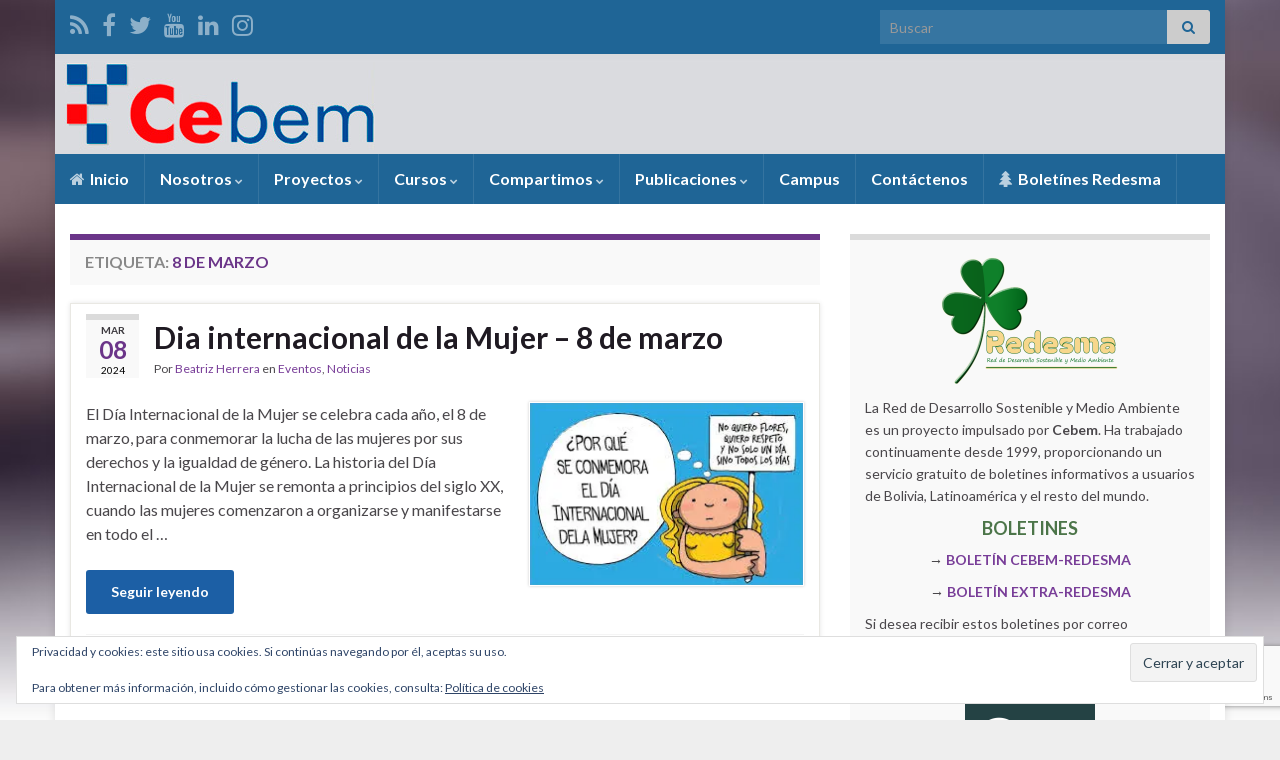

--- FILE ---
content_type: text/html; charset=UTF-8
request_url: https://cebem.org/?tag=8-de-marzo
body_size: 17192
content:

<!DOCTYPE html><!--[if IE 7]>
<html class="ie ie7" lang="es">
<![endif]-->
<!--[if IE 8]>
<html class="ie ie8" lang="es">
<![endif]-->
<!--[if !(IE 7) & !(IE 8)]><!-->
<html lang="es">
<!--<![endif]-->
    <head>
<meta name="MobileOptimized" content="width" />
<meta name="HandheldFriendly" content="true" />
<meta name="generator" content="Drupal 11 (https://www.drupal.org)" />

        <meta charset="UTF-8">
        <meta http-equiv="X-UA-Compatible" content="IE=edge">
        <meta name="viewport" content="width=device-width, initial-scale=1">
        <title>8 de marzo &#8211; Cebem</title>
<meta name='robots' content='max-image-preview:large' />

<meta name="google-site-verification" content="UA-26123074-1" />
<link rel='dns-prefetch' href='//www.googletagmanager.com' />
<link rel='dns-prefetch' href='//secure.gravatar.com' />
<link rel='dns-prefetch' href='//stats.wp.com' />
<link rel='preconnect' href='//i0.wp.com' />
<link rel="alternate" type="application/rss+xml" title="Cebem &raquo; Feed" href="https://cebem.org/?feed=rss2" />
<link rel="alternate" type="application/rss+xml" title="Cebem &raquo; Feed de los comentarios" href="https://cebem.org/?feed=comments-rss2" />
<link rel="alternate" type="application/rss+xml" title="Cebem &raquo; Etiqueta 8 de marzo del feed" href="https://cebem.org/?feed=rss2&#038;tag=8-de-marzo" />
<style id='wp-img-auto-sizes-contain-inline-css' type='text/css'>
img:is([sizes=auto i],[sizes^="auto," i]){contain-intrinsic-size:3000px 1500px}
/*# sourceURL=wp-img-auto-sizes-contain-inline-css */
</style>
<style id='wp-emoji-styles-inline-css' type='text/css'>

	img.wp-smiley, img.emoji {
		display: inline !important;
		border: none !important;
		box-shadow: none !important;
		height: 1em !important;
		width: 1em !important;
		margin: 0 0.07em !important;
		vertical-align: -0.1em !important;
		background: none !important;
		padding: 0 !important;
	}
/*# sourceURL=wp-emoji-styles-inline-css */
</style>
<link rel='stylesheet' id='wp-block-library-css' href='https://cebem.org/wp-includes/css/dist/block-library/style.min.css' type='text/css' media='all' />
<style id='classic-theme-styles-inline-css' type='text/css'>
/*! This file is auto-generated */
.wp-block-button__link{color:#fff;background-color:#32373c;border-radius:9999px;box-shadow:none;text-decoration:none;padding:calc(.667em + 2px) calc(1.333em + 2px);font-size:1.125em}.wp-block-file__button{background:#32373c;color:#fff;text-decoration:none}
/*# sourceURL=/wp-includes/css/classic-themes.min.css */
</style>
<link rel='stylesheet' id='mediaelement-css' href='https://cebem.org/wp-includes/js/mediaelement/mediaelementplayer-legacy.min.css' type='text/css' media='all' />
<link rel='stylesheet' id='wp-mediaelement-css' href='https://cebem.org/wp-includes/js/mediaelement/wp-mediaelement.min.css' type='text/css' media='all' />
<style id='jetpack-sharing-buttons-style-inline-css' type='text/css'>
.jetpack-sharing-buttons__services-list{display:flex;flex-direction:row;flex-wrap:wrap;gap:0;list-style-type:none;margin:5px;padding:0}.jetpack-sharing-buttons__services-list.has-small-icon-size{font-size:12px}.jetpack-sharing-buttons__services-list.has-normal-icon-size{font-size:16px}.jetpack-sharing-buttons__services-list.has-large-icon-size{font-size:24px}.jetpack-sharing-buttons__services-list.has-huge-icon-size{font-size:36px}@media print{.jetpack-sharing-buttons__services-list{display:none!important}}.editor-styles-wrapper .wp-block-jetpack-sharing-buttons{gap:0;padding-inline-start:0}ul.jetpack-sharing-buttons__services-list.has-background{padding:1.25em 2.375em}
/*# sourceURL=https://cebem.org/core/modules/jetpack/_inc/blocks/sharing-buttons/view.css */
</style>
<style id='global-styles-inline-css' type='text/css'>
:root{--wp--preset--aspect-ratio--square: 1;--wp--preset--aspect-ratio--4-3: 4/3;--wp--preset--aspect-ratio--3-4: 3/4;--wp--preset--aspect-ratio--3-2: 3/2;--wp--preset--aspect-ratio--2-3: 2/3;--wp--preset--aspect-ratio--16-9: 16/9;--wp--preset--aspect-ratio--9-16: 9/16;--wp--preset--color--black: #000000;--wp--preset--color--cyan-bluish-gray: #abb8c3;--wp--preset--color--white: #ffffff;--wp--preset--color--pale-pink: #f78da7;--wp--preset--color--vivid-red: #cf2e2e;--wp--preset--color--luminous-vivid-orange: #ff6900;--wp--preset--color--luminous-vivid-amber: #fcb900;--wp--preset--color--light-green-cyan: #7bdcb5;--wp--preset--color--vivid-green-cyan: #00d084;--wp--preset--color--pale-cyan-blue: #8ed1fc;--wp--preset--color--vivid-cyan-blue: #0693e3;--wp--preset--color--vivid-purple: #9b51e0;--wp--preset--gradient--vivid-cyan-blue-to-vivid-purple: linear-gradient(135deg,rgb(6,147,227) 0%,rgb(155,81,224) 100%);--wp--preset--gradient--light-green-cyan-to-vivid-green-cyan: linear-gradient(135deg,rgb(122,220,180) 0%,rgb(0,208,130) 100%);--wp--preset--gradient--luminous-vivid-amber-to-luminous-vivid-orange: linear-gradient(135deg,rgb(252,185,0) 0%,rgb(255,105,0) 100%);--wp--preset--gradient--luminous-vivid-orange-to-vivid-red: linear-gradient(135deg,rgb(255,105,0) 0%,rgb(207,46,46) 100%);--wp--preset--gradient--very-light-gray-to-cyan-bluish-gray: linear-gradient(135deg,rgb(238,238,238) 0%,rgb(169,184,195) 100%);--wp--preset--gradient--cool-to-warm-spectrum: linear-gradient(135deg,rgb(74,234,220) 0%,rgb(151,120,209) 20%,rgb(207,42,186) 40%,rgb(238,44,130) 60%,rgb(251,105,98) 80%,rgb(254,248,76) 100%);--wp--preset--gradient--blush-light-purple: linear-gradient(135deg,rgb(255,206,236) 0%,rgb(152,150,240) 100%);--wp--preset--gradient--blush-bordeaux: linear-gradient(135deg,rgb(254,205,165) 0%,rgb(254,45,45) 50%,rgb(107,0,62) 100%);--wp--preset--gradient--luminous-dusk: linear-gradient(135deg,rgb(255,203,112) 0%,rgb(199,81,192) 50%,rgb(65,88,208) 100%);--wp--preset--gradient--pale-ocean: linear-gradient(135deg,rgb(255,245,203) 0%,rgb(182,227,212) 50%,rgb(51,167,181) 100%);--wp--preset--gradient--electric-grass: linear-gradient(135deg,rgb(202,248,128) 0%,rgb(113,206,126) 100%);--wp--preset--gradient--midnight: linear-gradient(135deg,rgb(2,3,129) 0%,rgb(40,116,252) 100%);--wp--preset--font-size--small: 14px;--wp--preset--font-size--medium: 20px;--wp--preset--font-size--large: 20px;--wp--preset--font-size--x-large: 42px;--wp--preset--font-size--tiny: 10px;--wp--preset--font-size--regular: 16px;--wp--preset--font-size--larger: 26px;--wp--preset--spacing--20: 0.44rem;--wp--preset--spacing--30: 0.67rem;--wp--preset--spacing--40: 1rem;--wp--preset--spacing--50: 1.5rem;--wp--preset--spacing--60: 2.25rem;--wp--preset--spacing--70: 3.38rem;--wp--preset--spacing--80: 5.06rem;--wp--preset--shadow--natural: 6px 6px 9px rgba(0, 0, 0, 0.2);--wp--preset--shadow--deep: 12px 12px 50px rgba(0, 0, 0, 0.4);--wp--preset--shadow--sharp: 6px 6px 0px rgba(0, 0, 0, 0.2);--wp--preset--shadow--outlined: 6px 6px 0px -3px rgb(255, 255, 255), 6px 6px rgb(0, 0, 0);--wp--preset--shadow--crisp: 6px 6px 0px rgb(0, 0, 0);}:where(.is-layout-flex){gap: 0.5em;}:where(.is-layout-grid){gap: 0.5em;}body .is-layout-flex{display: flex;}.is-layout-flex{flex-wrap: wrap;align-items: center;}.is-layout-flex > :is(*, div){margin: 0;}body .is-layout-grid{display: grid;}.is-layout-grid > :is(*, div){margin: 0;}:where(.wp-block-columns.is-layout-flex){gap: 2em;}:where(.wp-block-columns.is-layout-grid){gap: 2em;}:where(.wp-block-post-template.is-layout-flex){gap: 1.25em;}:where(.wp-block-post-template.is-layout-grid){gap: 1.25em;}.has-black-color{color: var(--wp--preset--color--black) !important;}.has-cyan-bluish-gray-color{color: var(--wp--preset--color--cyan-bluish-gray) !important;}.has-white-color{color: var(--wp--preset--color--white) !important;}.has-pale-pink-color{color: var(--wp--preset--color--pale-pink) !important;}.has-vivid-red-color{color: var(--wp--preset--color--vivid-red) !important;}.has-luminous-vivid-orange-color{color: var(--wp--preset--color--luminous-vivid-orange) !important;}.has-luminous-vivid-amber-color{color: var(--wp--preset--color--luminous-vivid-amber) !important;}.has-light-green-cyan-color{color: var(--wp--preset--color--light-green-cyan) !important;}.has-vivid-green-cyan-color{color: var(--wp--preset--color--vivid-green-cyan) !important;}.has-pale-cyan-blue-color{color: var(--wp--preset--color--pale-cyan-blue) !important;}.has-vivid-cyan-blue-color{color: var(--wp--preset--color--vivid-cyan-blue) !important;}.has-vivid-purple-color{color: var(--wp--preset--color--vivid-purple) !important;}.has-black-background-color{background-color: var(--wp--preset--color--black) !important;}.has-cyan-bluish-gray-background-color{background-color: var(--wp--preset--color--cyan-bluish-gray) !important;}.has-white-background-color{background-color: var(--wp--preset--color--white) !important;}.has-pale-pink-background-color{background-color: var(--wp--preset--color--pale-pink) !important;}.has-vivid-red-background-color{background-color: var(--wp--preset--color--vivid-red) !important;}.has-luminous-vivid-orange-background-color{background-color: var(--wp--preset--color--luminous-vivid-orange) !important;}.has-luminous-vivid-amber-background-color{background-color: var(--wp--preset--color--luminous-vivid-amber) !important;}.has-light-green-cyan-background-color{background-color: var(--wp--preset--color--light-green-cyan) !important;}.has-vivid-green-cyan-background-color{background-color: var(--wp--preset--color--vivid-green-cyan) !important;}.has-pale-cyan-blue-background-color{background-color: var(--wp--preset--color--pale-cyan-blue) !important;}.has-vivid-cyan-blue-background-color{background-color: var(--wp--preset--color--vivid-cyan-blue) !important;}.has-vivid-purple-background-color{background-color: var(--wp--preset--color--vivid-purple) !important;}.has-black-border-color{border-color: var(--wp--preset--color--black) !important;}.has-cyan-bluish-gray-border-color{border-color: var(--wp--preset--color--cyan-bluish-gray) !important;}.has-white-border-color{border-color: var(--wp--preset--color--white) !important;}.has-pale-pink-border-color{border-color: var(--wp--preset--color--pale-pink) !important;}.has-vivid-red-border-color{border-color: var(--wp--preset--color--vivid-red) !important;}.has-luminous-vivid-orange-border-color{border-color: var(--wp--preset--color--luminous-vivid-orange) !important;}.has-luminous-vivid-amber-border-color{border-color: var(--wp--preset--color--luminous-vivid-amber) !important;}.has-light-green-cyan-border-color{border-color: var(--wp--preset--color--light-green-cyan) !important;}.has-vivid-green-cyan-border-color{border-color: var(--wp--preset--color--vivid-green-cyan) !important;}.has-pale-cyan-blue-border-color{border-color: var(--wp--preset--color--pale-cyan-blue) !important;}.has-vivid-cyan-blue-border-color{border-color: var(--wp--preset--color--vivid-cyan-blue) !important;}.has-vivid-purple-border-color{border-color: var(--wp--preset--color--vivid-purple) !important;}.has-vivid-cyan-blue-to-vivid-purple-gradient-background{background: var(--wp--preset--gradient--vivid-cyan-blue-to-vivid-purple) !important;}.has-light-green-cyan-to-vivid-green-cyan-gradient-background{background: var(--wp--preset--gradient--light-green-cyan-to-vivid-green-cyan) !important;}.has-luminous-vivid-amber-to-luminous-vivid-orange-gradient-background{background: var(--wp--preset--gradient--luminous-vivid-amber-to-luminous-vivid-orange) !important;}.has-luminous-vivid-orange-to-vivid-red-gradient-background{background: var(--wp--preset--gradient--luminous-vivid-orange-to-vivid-red) !important;}.has-very-light-gray-to-cyan-bluish-gray-gradient-background{background: var(--wp--preset--gradient--very-light-gray-to-cyan-bluish-gray) !important;}.has-cool-to-warm-spectrum-gradient-background{background: var(--wp--preset--gradient--cool-to-warm-spectrum) !important;}.has-blush-light-purple-gradient-background{background: var(--wp--preset--gradient--blush-light-purple) !important;}.has-blush-bordeaux-gradient-background{background: var(--wp--preset--gradient--blush-bordeaux) !important;}.has-luminous-dusk-gradient-background{background: var(--wp--preset--gradient--luminous-dusk) !important;}.has-pale-ocean-gradient-background{background: var(--wp--preset--gradient--pale-ocean) !important;}.has-electric-grass-gradient-background{background: var(--wp--preset--gradient--electric-grass) !important;}.has-midnight-gradient-background{background: var(--wp--preset--gradient--midnight) !important;}.has-small-font-size{font-size: var(--wp--preset--font-size--small) !important;}.has-medium-font-size{font-size: var(--wp--preset--font-size--medium) !important;}.has-large-font-size{font-size: var(--wp--preset--font-size--large) !important;}.has-x-large-font-size{font-size: var(--wp--preset--font-size--x-large) !important;}
:where(.wp-block-post-template.is-layout-flex){gap: 1.25em;}:where(.wp-block-post-template.is-layout-grid){gap: 1.25em;}
:where(.wp-block-term-template.is-layout-flex){gap: 1.25em;}:where(.wp-block-term-template.is-layout-grid){gap: 1.25em;}
:where(.wp-block-columns.is-layout-flex){gap: 2em;}:where(.wp-block-columns.is-layout-grid){gap: 2em;}
:root :where(.wp-block-pullquote){font-size: 1.5em;line-height: 1.6;}
/*# sourceURL=global-styles-inline-css */
</style>
<link rel='stylesheet' id='contact-form-7-css' href='https://cebem.org/core/modules/contact-form-7/includes/css/styles.css' type='text/css' media='all' />
<link rel='stylesheet' id='wpsm_tabs_r-font-awesome-front-css' href='https://cebem.org/core/modules/tabs-responsive/assets/css/font-awesome/css/font-awesome.min.css' type='text/css' media='all' />
<link rel='stylesheet' id='wpsm_tabs_r_bootstrap-front-css' href='https://cebem.org/core/modules/tabs-responsive/assets/css/bootstrap-front.css' type='text/css' media='all' />
<link rel='stylesheet' id='wpsm_tabs_r_animate-css' href='https://cebem.org/core/modules/tabs-responsive/assets/css/animate.css' type='text/css' media='all' />
<link rel='stylesheet' id='hamburger.css-css' href='https://cebem.org/core/modules/wp-responsive-menu/assets/css/wpr-hamburger.css' type='text/css' media='all' />
<link rel='stylesheet' id='wprmenu.css-css' href='https://cebem.org/core/modules/wp-responsive-menu/assets/css/wprmenu.css' type='text/css' media='all' />
<style id='wprmenu.css-inline-css' type='text/css'>
@media only screen and ( max-width: 1024px ) {html body div.wprm-wrapper {overflow: scroll;}#mg-wprm-wrap ul li {border-top: solid 1px rgba(255,255,255,0.05);border-bottom: solid 1px rgba(35,35,35,0.05);}#wprmenu_bar {background-image: url();background-size: cover ;background-repeat: repeat;}#wprmenu_bar {background-color: #195178;}html body div#mg-wprm-wrap .wpr_submit .icon.icon-search {color: #ffffff;}#wprmenu_bar .menu_title,#wprmenu_bar .wprmenu_icon_menu,#wprmenu_bar .menu_title a {color: #ffffff;}#wprmenu_bar .menu_title a {font-size: 20px;font-weight: normal;}#mg-wprm-wrap li.menu-item a {font-size: 15px;text-transform: uppercase;font-weight: normal;}#mg-wprm-wrap li.menu-item-has-children ul.sub-menu a {font-size: 15px;text-transform: uppercase;font-weight: normal;}#mg-wprm-wrap li.current-menu-item > a {background: #1f6596;}#mg-wprm-wrap li.current-menu-item > a,#mg-wprm-wrap li.current-menu-item span.wprmenu_icon{color: #ffffff !important;}#mg-wprm-wrap {background-color: #1f6596;}.cbp-spmenu-push-toright,.cbp-spmenu-push-toright .mm-slideout {left: 80% ;}.cbp-spmenu-push-toleft {left: -80% ;}#mg-wprm-wrap.cbp-spmenu-right,#mg-wprm-wrap.cbp-spmenu-left,#mg-wprm-wrap.cbp-spmenu-right.custom,#mg-wprm-wrap.cbp-spmenu-left.custom,.cbp-spmenu-vertical {width: 80%;max-width: 400px;}#mg-wprm-wrap ul#wprmenu_menu_ul li.menu-item a,div#mg-wprm-wrap ul li span.wprmenu_icon {color: #ffffff;}#mg-wprm-wrap ul#wprmenu_menu_ul li.menu-item:valid ~ a{color: #ffffff;}#mg-wprm-wrap ul#wprmenu_menu_ul li.menu-item a:hover {background: #1f6596;color: #ffffff !important;}div#mg-wprm-wrap ul>li:hover>span.wprmenu_icon {color: #ffffff !important;}.wprmenu_bar .hamburger-inner,.wprmenu_bar .hamburger-inner::before,.wprmenu_bar .hamburger-inner::after {background: #ffffff;}.wprmenu_bar .hamburger:hover .hamburger-inner,.wprmenu_bar .hamburger:hover .hamburger-inner::before,.wprmenu_bar .hamburger:hover .hamburger-inner::after {background: #ffffff;}#wprmenu_menu.left {width:80%;left: -80%;right: auto;}#wprmenu_menu.right {width:80%;right: -80%;left: auto;}.wprmenu_bar .hamburger {float: right;}.wprmenu_bar #custom_menu_icon.hamburger {top: 42px;right: 0px;float: right;background-color: #1f6596;}html body div#wprmenu_bar {height : 45px;}#mg-wprm-wrap.cbp-spmenu-left,#mg-wprm-wrap.cbp-spmenu-right,#mg-widgetmenu-wrap.cbp-spmenu-widget-left,#mg-widgetmenu-wrap.cbp-spmenu-widget-right {top: 45px !important;}.navbar{ display: none !important; }.wpr_custom_menu #custom_menu_icon {display: block;}html { padding-top: 42px !important; }#wprmenu_bar,#mg-wprm-wrap { display: block; }div#wpadminbar { position: fixed; }}
/*# sourceURL=wprmenu.css-inline-css */
</style>
<link rel='stylesheet' id='wpr_icons-css' href='https://cebem.org/core/modules/wp-responsive-menu/inc/assets/icons/wpr-icons.css' type='text/css' media='all' />
<link rel='stylesheet' id='bootstrap-css' href='https://cebem.org/core/views/graphene-Theme/bootstrap/css/bootstrap.min.css' type='text/css' media='all' />
<link rel='stylesheet' id='font-awesome-css' href='https://cebem.org/core/modules/elementor/assets/lib/font-awesome/css/font-awesome.min.css' type='text/css' media='all' />
<link rel='stylesheet' id='graphene-css' href='https://cebem.org/core/views/graphene-Theme/style.css' type='text/css' media='screen' />
<link rel='stylesheet' id='graphene-responsive-css' href='https://cebem.org/core/views/graphene-Theme/responsive.css' type='text/css' media='all' />
<link rel='stylesheet' id='graphene-blocks-css' href='https://cebem.org/core/views/graphene-Theme/blocks.css' type='text/css' media='all' />
<style id='jetpack_facebook_likebox-inline-css' type='text/css'>
.widget_facebook_likebox {
	overflow: hidden;
}

/*# sourceURL=https://cebem.org/core/modules/jetpack/modules/widgets/facebook-likebox/style.css */
</style>
<link rel='stylesheet' id='newsletter-css' href='https://cebem.org/core/modules/newsletter/style.css' type='text/css' media='all' />
<script type="text/javascript" src="https://cebem.org/wp-includes/js/jquery/jquery.min.js" id="jquery-core-js"></script>
<script type="text/javascript" src="https://cebem.org/wp-includes/js/jquery/jquery-migrate.min.js" id="jquery-migrate-js"></script>
<script type="text/javascript" src="https://www.googletagmanager.com/gtag/js?id=UA-26123074-1&amp;ver=6.9" id="wk-analytics-script-js"></script>
<script type="text/javascript" id="wk-analytics-script-js-after">
/* <![CDATA[ */
function shouldTrack(){
var trackLoggedIn = false;
var loggedIn = false;
if(!loggedIn){
return true;
} else if( trackLoggedIn ) {
return true;
}
return false;
}
function hasWKGoogleAnalyticsCookie() {
return (new RegExp('wp_wk_ga_untrack_' + document.location.hostname)).test(document.cookie);
}
if (!hasWKGoogleAnalyticsCookie() && shouldTrack()) {
//Google Analytics
window.dataLayer = window.dataLayer || [];
function gtag(){dataLayer.push(arguments);}
gtag('js', new Date());
gtag('config', 'UA-26123074-1');
}

//# sourceURL=wk-analytics-script-js-after
/* ]]> */
</script>
<script type="text/javascript" src="https://cebem.org/core/modules/wp-responsive-menu/assets/js/modernizr.custom.js" id="modernizr-js"></script>
<script type="text/javascript" src="https://cebem.org/core/modules/wp-responsive-menu/assets/js/touchSwipe.js" id="touchSwipe-js"></script>
<script type="text/javascript" id="wprmenu.js-js-extra">
/* <![CDATA[ */
var wprmenu = {"zooming":"1","from_width":"1024","push_width":"400","menu_width":"80","parent_click":"yes","swipe":"","enable_overlay":"","wprmenuDemoId":""};
//# sourceURL=wprmenu.js-js-extra
/* ]]> */
</script>
<script type="text/javascript" src="https://cebem.org/core/modules/wp-responsive-menu/assets/js/wprmenu.js" id="wprmenu.js-js"></script>
<script defer type="text/javascript" src="https://cebem.org/core/views/graphene-Theme/bootstrap/js/bootstrap.min.js" id="bootstrap-js"></script>
<script defer type="text/javascript" src="https://cebem.org/core/views/graphene-Theme/js/bootstrap-hover-dropdown/bootstrap-hover-dropdown.min.js" id="bootstrap-hover-dropdown-js"></script>
<script defer type="text/javascript" src="https://cebem.org/core/views/graphene-Theme/js/bootstrap-submenu/bootstrap-submenu.min.js" id="bootstrap-submenu-js"></script>
<script defer type="text/javascript" src="https://cebem.org/core/views/graphene-Theme/js/jquery.infinitescroll.min.js" id="infinite-scroll-js"></script>
<script type="text/javascript" id="graphene-js-extra">
/* <![CDATA[ */
var grapheneJS = {"siteurl":"https://cebem.org","ajaxurl":"https://cebem.org/wp-admin/admin-ajax.php","templateUrl":"https://cebem.org/core/views/graphene-Theme","isSingular":"","enableStickyMenu":"1","shouldShowComments":"","commentsOrder":"newest","sliderDisable":"","sliderInterval":"7000","infScrollBtnLbl":"Cargar m\u00e1s","infScrollOn":"","infScrollCommentsOn":"","totalPosts":"1","postsPerPage":"15","isPageNavi":"","infScrollMsgText":"Obteniendo window.grapheneInfScrollItemsPerPage de window.grapheneInfScrollItemsLeft elementos restantes...","infScrollMsgTextPlural":"Obteniendo window.grapheneInfScrollItemsPerPage de window.grapheneInfScrollItemsLeft elementos restantes...","infScrollFinishedText":"\u00a1Todo cargado!","commentsPerPage":"50","totalComments":"0","infScrollCommentsMsg":"Obteniendo window.grapheneInfScrollCommentsPerPage de window.grapheneInfScrollCommentsLeft comentario restante...","infScrollCommentsMsgPlural":"Obteniendo window.grapheneInfScrollCommentsPerPage de window.grapheneInfScrollCommentsLeft comentarios restantes...","infScrollCommentsFinishedMsg":"\u00a1Cargados todos los comentarios!","disableLiveSearch":"1","txtNoResult":"No se han encontrado resultados.","isMasonry":""};
//# sourceURL=graphene-js-extra
/* ]]> */
</script>
<script defer type="text/javascript" src="https://cebem.org/core/views/graphene-Theme/js/graphene.js" id="graphene-js"></script>
<link rel="https://api.w.org/" href="https://cebem.org/index.php?rest_route=/" /><link rel="alternate" title="JSON" type="application/json" href="https://cebem.org/index.php?rest_route=/wp/v2/tags/2032" /><link rel="EditURI" type="application/rsd+xml" title="RSD" href="https://cebem.org/xmlrpc.php?rsd" />
	<style>img#wpstats{display:none}</style>
				<script>
		   WebFontConfig = {
		      google: { 
		      	families: ["Lato:400,400i,700,700i&display=swap"]		      }
		   };

		   (function(d) {
		      var wf = d.createElement('script'), s = d.scripts[0];
		      wf.src = 'https://ajax.googleapis.com/ajax/libs/webfont/1.6.26/webfont.js';
		      wf.async = true;
		      s.parentNode.insertBefore(wf, s);
		   })(document);
		</script>
	<style type="text/css">
.top-bar{background-color:#1f6596} .top-bar .searchform .btn-default, .top-bar #top_search .searchform .btn-default{color:#1f6596}.navbar {background: #1f6596} @media only screen and (max-width: 768px){ #mega-menu-wrap-Header-Menu .mega-menu-toggle + #mega-menu-Header-Menu {background: #1f6596} }.navbar #header-menu-wrap .nav li:focus, .navbar #header-menu-wrap .nav li:hover, .navbar #header-menu-wrap .nav li.current-menu-item, .navbar #header-menu-wrap .nav li.current-menu-ancestor, .navbar #header-menu-wrap .dropdown-menu li, .navbar #header-menu-wrap .dropdown-menu > li > a:focus, .navbar #header-menu-wrap .dropdown-menu > li > a:hover, .navbar #header-menu-wrap .dropdown-menu > .active > a, .navbar #header-menu-wrap .dropdown-menu > .active > a:focus, .navbar #header-menu-wrap .dropdown-menu > .active > a:hover, .navbar #header-menu-wrap .navbar-nav>.open>a, .navbar #header-menu-wrap .navbar-nav>.open>a:focus, .navbar #header-menu-wrap .navbar-nav>.open>a:hover, .navbar .navbar-nav>.active>a, .navbar .navbar-nav>.active>a:focus, .navbar .navbar-nav>.active>a:hover, #header-menu-wrap #mega-menu-wrap-Header-Menu #mega-menu-Header-Menu li.mega-current-menu-item, #header-menu-wrap #mega-menu-wrap-Header-Menu #mega-menu-Header-Menu > li.mega-menu-item > a.mega-menu-link:hover, #header-menu-wrap #mega-menu-wrap-Header-Menu #mega-menu-Header-Menu > li.mega-toggle-on > a.mega-menu-link, #header-menu-wrap #mega-menu-wrap-Header-Menu #mega-menu-Header-Menu > li.mega-current-menu-item > a.mega-menu-link {background: #1f6596}.navbar #header-menu-wrap .navbar-nav>.active>a, .navbar #header-menu-wrap .navbar-nav>.active>a:focus, .navbar #header-menu-wrap .navbar-nav>.active>a:hover, .navbar #header-menu-wrap .navbar-nav>.open>a, .navbar #header-menu-wrap .navbar-nav>.open>a:focus, .navbar #header-menu-wrap .navbar-nav>.open>a:hover, .navbar #header-menu-wrap .navbar-nav>.current-menu-item>a, .navbar #header-menu-wrap .navbar-nav>.current-menu-item>a:hover, .navbar #header-menu-wrap .navbar-nav>.current-menu-item>a:focus, .navbar #header-menu-wrap .navbar-nav>.current-menu-ancestor>a, .navbar #header-menu-wrap .navbar-nav>.current-menu-ancestor>a:hover, .navbar #header-menu-wrap .navbar-nav>.current-menu-ancestor>a:focus, .navbar #header-menu-wrap .navbar-nav>li>a:focus, .navbar #header-menu-wrap .navbar-nav>li>a:hover, #header-menu-wrap #mega-menu-wrap-Header-Menu #mega-menu-Header-Menu li.mega-current-menu-item, #header-menu-wrap #mega-menu-wrap-Header-Menu #mega-menu-Header-Menu > li.mega-menu-item > a.mega-menu-link:hover, #header-menu-wrap #mega-menu-wrap-Header-Menu #mega-menu-Header-Menu > li.mega-toggle-on > a.mega-menu-link, #header-menu-wrap #mega-menu-wrap-Header-Menu #mega-menu-Header-Menu > li.mega-current-menu-item > a.mega-menu-link {color: #65d3cb}.navbar #header-menu-wrap .nav ul li a, .navbar #header-menu-wrap .nav ul li a {color: #ffffff}.navbar #header-menu-wrap .nav .dropdown-menu li:hover > a, .navbar #header-menu-wrap .nav .dropdown-menu li.current-menu-item > a, .navbar #header-menu-wrap .nav .dropdown-menu li.current-menu-ancestor > a {color: #65d3cb}.carousel-caption {background-color: rgba(0,0,0,0.5); background-color: rgba(0.8); color: #ffffff} .carousel .slider_post_title, .carousel .slider_post_title a {color: #ffffff}.btn, .btn:focus, .btn:hover, .btn a, .Button, .colour-preview .button, input[type="submit"], button[type="submit"], #commentform #submit, .wpsc_buy_button, #back-to-top, .wp-block-button .wp-block-button__link:not(.has-background) {background: #1c5fa5; color: #ffffff} .wp-block-button.is-style-outline .wp-block-button__link {background:transparent; border-color: #1c5fa5}.btn.btn-outline, .btn.btn-outline:hover {color: #1c5fa5;border-color: #1c5fa5}.label-primary, .pagination>.active>a, .pagination>.active>a:focus, .pagination>.active>a:hover, .pagination>.active>span, .pagination>.active>span:focus, .pagination>.active>span:hover, .list-group-item.parent, .list-group-item.parent:focus, .list-group-item.parent:hover {background: #1c5fa5; border-color: #1c5fa5; color: #ffffff}#comments ol.children li.bypostauthor, #comments li.bypostauthor.comment {border-color: #1c5fa5}#footer, .graphene-footer{background-color:#1f6596;color:#ffffff}body{background-image:none}.header_title, .header_title a, .header_title a:visited, .header_title a:hover, .header_desc {color:#blank}.carousel, .carousel .item{height:400px}@media (max-width: 991px) {.carousel, .carousel .item{height:200px}}#header{max-height:100px}
</style>




<script>
!function(f,b,e,v,n,t,s){if(f.fbq)return;n=f.fbq=function(){n.callMethod?
n.callMethod.apply(n,arguments):n.queue.push(arguments)};if(!f._fbq)f._fbq=n;
n.push=n;n.loaded=!0;n.version='2.0';n.queue=[];t=b.createElement(e);t.async=!0;
t.src=v;s=b.getElementsByTagName(e)[0];s.parentNode.insertBefore(t,s)}(window,
document,'script','https://connect.facebook.net/en_US/fbevents.js');
fbq('init', '341084533068700', {}, {
    "agent": "wordpress-6.9-1.7.5"
});

fbq('track', 'PageView', {
    "source": "wordpress",
    "version": "6.9",
    "pluginVersion": "1.7.5"
});


if(typeof jQuery != 'undefined') {
  jQuery(document).ready(function($){
    jQuery('body').on('added_to_cart', function(event) {

      // Ajax action.
      $.get('?wc-ajax=fb_inject_add_to_cart_event', function(data) {
        $('head').append(data);
      });

    });
  });
}


</script>



      

<noscript>
<img height="1" width="1" style="display:none"
src="https://www.facebook.com/tr?id=341084533068700&ev=PageView&noscript=1"/>
</noscript>


    			<style>
				.e-con.e-parent:nth-of-type(n+4):not(.e-lazyloaded):not(.e-no-lazyload),
				.e-con.e-parent:nth-of-type(n+4):not(.e-lazyloaded):not(.e-no-lazyload) * {
					background-image: none !important;
				}
				@media screen and (max-height: 1024px) {
					.e-con.e-parent:nth-of-type(n+3):not(.e-lazyloaded):not(.e-no-lazyload),
					.e-con.e-parent:nth-of-type(n+3):not(.e-lazyloaded):not(.e-no-lazyload) * {
						background-image: none !important;
					}
				}
				@media screen and (max-height: 640px) {
					.e-con.e-parent:nth-of-type(n+2):not(.e-lazyloaded):not(.e-no-lazyload),
					.e-con.e-parent:nth-of-type(n+2):not(.e-lazyloaded):not(.e-no-lazyload) * {
						background-image: none !important;
					}
				}
			</style>
			<style type="text/css" id="custom-background-css">
body.custom-background { background-color: #eeeeee; background-image: url("https://cebem.org/core/views/graphene-Theme/images/bg.jpg"); background-position: left top; background-size: cover; background-repeat: no-repeat; background-attachment: fixed; }
</style>
	

<meta property="og:type" content="website" />
<meta property="og:title" content="8 de marzo &#8211; Cebem" />
<meta property="og:url" content="https://cebem.org/?tag=8-de-marzo" />
<meta property="og:site_name" content="Cebem" />
<meta property="og:image" content="https://i0.wp.com/cebem.org/wp-content/uploads/2016/01/cropped-Logo-CEBM-isotipo.jpg?fit=512%2C512&#038;ssl=1" />
<meta property="og:image:width" content="512" />
<meta property="og:image:height" content="512" />
<meta property="og:image:alt" content="" />
<meta property="og:locale" content="es_ES" />
<meta name="twitter:site" content="@cebembolivia" />


<link rel="icon" href="https://i0.wp.com/cebem.org/wp-content/uploads/2016/01/cropped-Logo-CEBM-isotipo.jpg?fit=32%2C32&#038;ssl=1" sizes="32x32" />
<link rel="icon" href="https://i0.wp.com/cebem.org/wp-content/uploads/2016/01/cropped-Logo-CEBM-isotipo.jpg?fit=192%2C192&#038;ssl=1" sizes="192x192" />
<link rel="apple-touch-icon" href="https://i0.wp.com/cebem.org/wp-content/uploads/2016/01/cropped-Logo-CEBM-isotipo.jpg?fit=180%2C180&#038;ssl=1" />
<meta name="msapplication-TileImage" content="https://i0.wp.com/cebem.org/wp-content/uploads/2016/01/cropped-Logo-CEBM-isotipo.jpg?fit=270%2C270&#038;ssl=1" />
		<style type="text/css" id="wp-custom-css">
			@charset "UTF-8";
/*
Te damos la bienvenida a CSS personalizado

Para saber cómo funciona, ve a http://wp.me/PEmnE-Bt
*/
.header-widget {
  float: center;
  width: 100px;
  text-align: right;
  padding-top: 20px;
  padding-right: 20px;
}
.grid_7 {
  font-size: 1px;
}
/* Para justificar texto */
.justext {
  text-align: justify;
}
/* Para dar un espacio entre lineas */
.espacio {
  line-height: 2em;
}
/* Para para justificar parrafo */
.texto-justificado {
  text-align: justify;
}
/* Centrado de titulo de carrusel banner */
.carousel.style-bgimage-excerpt .slider_post_title, .carousel.style-bgimage-excerpt .slider_post_title a, .carousel.style-banner .slider_post_title, .carousel.style-banner .slider_post_title a {
  text-align: center !important;
}
.slider_post_excerpt p {
    Display: none;
}

.carousel .slider_post_title {
    font-size: 20px;
}
		</style>
		    </head>
    <body class="archive tag tag-8-de-marzo tag-2032 custom-background wp-embed-responsive wp-theme-graphene-Theme eio-default layout-boxed two_col_left two-columns elementor-default elementor-kit-12998">
        
        <div class="container boxed-wrapper">
            
                            <div id="top-bar" class="row clearfix top-bar ">
                    
                                                    
                            <div class="col-md-12 top-bar-items">
                                
                                                                                                    	<ul class="social-profiles">
							
			            <li class="social-profile social-profile-rss">
			            	<a href="https://cebem.org/?feed=rss2" title="Suscribirse a la fuente RSS de Cebem" id="social-id-1" class="mysocial social-rss" target="_blank">
			            				                            <i class="fa fa-rss"></i>
		                        			            	</a>
			            </li>
		            
		    						
			            <li class="social-profile social-profile-facebook">
			            	<a href="https://www.facebook.com/CebemBolivia/" title="facebook" id="social-id-2" class="mysocial social-facebook" target="_blank">
			            				                            <i class="fa fa-facebook"></i>
		                        			            	</a>
			            </li>
		            
		    						
			            <li class="social-profile social-profile-twitter">
			            	<a href="https://twitter.com/cebembolivia" title="Síguenos en Twitter" id="social-id-3" class="mysocial social-twitter" target="_blank">
			            				                            <i class="fa fa-twitter"></i>
		                        			            	</a>
			            </li>
		            
		    						
			            <li class="social-profile social-profile-youtube">
			            	<a href="https://www.youtube.com/user/CebemVideo" title="youtube" id="social-id-4" class="mysocial social-youtube" target="_blank">
			            				                            <i class="fa fa-youtube"></i>
		                        			            	</a>
			            </li>
		            
		    						
			            <li class="social-profile social-profile-linkedin">
			            	<a href="https://www.linkedin.com/company/cebem/" title="linkedin" id="social-id-5" class="mysocial social-linkedin" target="_blank">
			            				                            <i class="fa fa-linkedin"></i>
		                        			            	</a>
			            </li>
		            
		    						
			            <li class="social-profile social-profile-instagram">
			            	<a href="https://www.instagram.com/cebembolivia/" title="Síguenos en Instagram" id="social-id-6" class="mysocial social-instagram" target="_blank">
			            				                            <i class="fa fa-instagram"></i>
		                        			            	</a>
			            </li>
		            
		    	    </ul>
                                    
                                                                    <button type="button" class="search-toggle navbar-toggle collapsed" data-toggle="collapse" data-target="#top_search">
                                        <span class="sr-only">Alternar el formulario de búsqueda</span>
                                        <i class="fa fa-search-plus"></i>
                                    </button>

                                    <div id="top_search" class="top-search-form">
                                        <form class="searchform" method="get" action="https://cebem.org">
	<div class="input-group">
		<div class="form-group live-search-input">
			<label for="s" class="screen-reader-text">Search for:</label>
		    <input type="text" id="s" name="s" class="form-control" placeholder="Buscar">
		    		</div>
	    <span class="input-group-btn">
	    	<button class="btn btn-default" type="submit"><i class="fa fa-search"></i></button>
	    </span>
    </div>
    </form>                                                                            </div>
                                
                                                            </div>

                        
                                    </div>
            

            <div id="header" class="row">

                <img fetchpriority="high" src="https://cebem.org/wp-content/uploads/2017/12/header-cebem-2.jpg" alt="Cebem" title="Cebem" width="1170" height="100" />                
                                    <a href="https://cebem.org" id="header_img_link" title="Volver a la página principal">&nbsp;</a>                            </div>


                        <nav class="navbar row navbar-inverse">

                <div class="navbar-header align-center">
                		                    <button type="button" class="navbar-toggle collapsed" data-toggle="collapse" data-target="#header-menu-wrap, #secondary-menu-wrap">
	                        <span class="sr-only">Alternar la navegación</span>
	                        <span class="icon-bar"></span>
	                        <span class="icon-bar"></span>
	                        <span class="icon-bar"></span>
	                    </button>
                	                    
                    
                                            <p class="header_title mobile-only">
                            <a href="https://cebem.org" title="Volver a la página principal">                                Cebem                            </a>                        </p>
                    
                                            
                                    </div>

                                    <div class="collapse navbar-collapse" id="header-menu-wrap">

            			<ul id="header-menu" class="nav navbar-nav flip"><li id="menu-item-353" class="menu-item menu-item-type-custom menu-item-object-custom menu-item-home menu-item-353"><a href="https://cebem.org/" class="has-icon"><i class="fa fa-home"></i> Inicio</a></li>
<li id="menu-item-13945" class="menu-item menu-item-type-post_type menu-item-object-page menu-item-has-children menu-item-13945"><a href="https://cebem.org/?page_id=614" class="dropdown-toggle" data-toggle="dropdown" data-submenu="1" data-depth="10" data-hover="dropdown" data-delay="0">Nosotros <i class="fa fa-chevron-down"></i></a>
<ul class="dropdown-menu">
	<li id="menu-item-13946" class="menu-item menu-item-type-post_type menu-item-object-page menu-item-13946"><a href="https://cebem.org/?page_id=627">Resolución Suprema y Estatutos</a></li>
</ul>
</li>
<li id="menu-item-13947" class="menu-item menu-item-type-post_type menu-item-object-page menu-item-has-children menu-item-13947"><a href="https://cebem.org/?page_id=97" class="dropdown-toggle" data-toggle="dropdown" data-submenu="1" data-depth="10" data-hover="dropdown" data-delay="0">Proyectos <i class="fa fa-chevron-down"></i></a>
<ul class="dropdown-menu">
	<li id="menu-item-13948" class="menu-item menu-item-type-post_type menu-item-object-page menu-item-13948"><a href="https://cebem.org/?page_id=9540">La Ruta del Censo</a></li>
	<li id="menu-item-13949" class="menu-item menu-item-type-post_type menu-item-object-page menu-item-13949"><a href="https://cebem.org/?page_id=5299">Sendas de Turismo Comunitario</a></li>
	<li id="menu-item-13950" class="menu-item menu-item-type-post_type menu-item-object-page menu-item-13950"><a href="https://cebem.org/?page_id=8812">OBSERVATORIO AMBIENTAL sobre Educación y políticas ambientales</a></li>
	<li id="menu-item-13951" class="menu-item menu-item-type-post_type menu-item-object-page menu-item-13951"><a href="https://cebem.org/?page_id=653">RIBEI</a></li>
	<li id="menu-item-13952" class="menu-item menu-item-type-post_type menu-item-object-page menu-item-13952"><a href="https://cebem.org/?page_id=670">RIPPET</a></li>
</ul>
</li>
<li id="menu-item-13953" class="menu-item menu-item-type-post_type menu-item-object-page menu-item-has-children menu-item-13953"><a href="https://cebem.org/?page_id=114" class="dropdown-toggle" data-toggle="dropdown" data-submenu="1" data-depth="10" data-hover="dropdown" data-delay="0">Cursos <i class="fa fa-chevron-down"></i></a>
<ul class="dropdown-menu">
	<li id="menu-item-13954" class="menu-item menu-item-type-taxonomy menu-item-object-category menu-item-13954"><a href="https://cebem.org/?cat=1390">Cursos Cebem 2026</a></li>
	<li id="menu-item-13955" class="menu-item menu-item-type-taxonomy menu-item-object-category menu-item-13955"><a href="https://cebem.org/?cat=4" class="has-desc">Cursos culminados Cebem <span class="desc">Capacitaciones virtuales impartidas por destacados profesionales.</span></a></li>
	<li id="menu-item-13956" class="menu-item menu-item-type-taxonomy menu-item-object-category menu-item-13956"><a href="https://cebem.org/?cat=10">Otros Cursos</a></li>
</ul>
</li>
<li id="menu-item-13957" class="menu-item menu-item-type-custom menu-item-object-custom menu-item-has-children menu-item-13957"><a href="#" class="dropdown-toggle" data-toggle="dropdown" data-submenu="1" data-depth="10" data-hover="dropdown" data-delay="0">Compartimos <i class="fa fa-chevron-down"></i></a>
<ul class="dropdown-menu">
	<li id="menu-item-13958" class="menu-item menu-item-type-taxonomy menu-item-object-category menu-item-13958"><a href="https://cebem.org/?cat=8">Convocatorias</a></li>
	<li id="menu-item-13959" class="menu-item menu-item-type-taxonomy menu-item-object-category menu-item-13959"><a href="https://cebem.org/?cat=9" class="has-desc">Destacados <span class="desc">Son anuncios pagados por instituciones o personas.</span></a></li>
	<li id="menu-item-13960" class="menu-item menu-item-type-taxonomy menu-item-object-category menu-item-13960"><a href="https://cebem.org/?cat=34">Eventos</a></li>
	<li id="menu-item-14212" class="menu-item menu-item-type-taxonomy menu-item-object-category menu-item-14212"><a href="https://cebem.org/?cat=5">Boletin</a></li>
	<li id="menu-item-13961" class="menu-item menu-item-type-taxonomy menu-item-object-category menu-item-13961"><a href="https://cebem.org/?cat=1">Noticias</a></li>
	<li id="menu-item-14469" class="menu-item menu-item-type-taxonomy menu-item-object-category menu-item-14469"><a href="https://cebem.org/?cat=2083">Recordando a Rene Mayorga</a></li>
</ul>
</li>
<li id="menu-item-13963" class="menu-item menu-item-type-post_type menu-item-object-page menu-item-has-children menu-item-13963"><a href="https://cebem.org/?page_id=309" class="dropdown-toggle" data-toggle="dropdown" data-submenu="1" data-depth="10" data-hover="dropdown" data-delay="0">Publicaciones <i class="fa fa-chevron-down"></i></a>
<ul class="dropdown-menu">
	<li id="menu-item-13965" class="menu-item menu-item-type-taxonomy menu-item-object-category menu-item-13965"><a href="https://cebem.org/?cat=22">Publicaciones Cebem</a></li>
	<li id="menu-item-13964" class="menu-item menu-item-type-taxonomy menu-item-object-category menu-item-13964"><a href="https://cebem.org/?cat=7">Otras Publicaciones</a></li>
	<li id="menu-item-13966" class="menu-item menu-item-type-custom menu-item-object-custom menu-item-13966"><a href="https://cebem.org/biblioteca/">Biblioteca</a></li>
</ul>
</li>
<li id="menu-item-13967" class="menu-item menu-item-type-custom menu-item-object-custom menu-item-13967"><a href="https://campus.cebem.org/">Campus</a></li>
<li id="menu-item-13968" class="menu-item menu-item-type-post_type menu-item-object-page menu-item-13968"><a href="https://cebem.org/?page_id=265">Contáctenos</a></li>
<li id="menu-item-13969" class="menu-item menu-item-type-custom menu-item-object-custom menu-item-13969"><a href="https://cebem.org/?page_id=2599" class="has-icon"><i class="fa fa-tree"></i> Boletínes Redesma</a></li>
</ul>                        
            			                        
                                            </div>
                
                                    
                            </nav>

            
            <div id="content" class="clearfix hfeed row">
                
                    
                                        
                    <div id="content-main" class="clearfix content-main col-md-8">
                    
    <h1 class="page-title archive-title">
        Etiqueta: <span>8 de marzo</span>    </h1>
    
        
    <div class="entries-wrapper">
    
                

<div id="post-14095" class="clearfix post post-14095 type-post status-publish format-standard has-post-thumbnail hentry category-eventos category-noticias tag-8-de-marzo tag-boletin-3-marzo-2024-3 tag-dia-internacional-de-la-mujer item-wrap">
		
	<div class="entry clearfix">
    
    			    	<div class="post-date date alpha with-year">
            <p class="default_date">
            	<span class="month">Mar</span>
                <span class="day">08</span>
                	                <span class="year">2024</span>
                            </p>
                    </div>
            
		        <h2 class="post-title entry-title">
			<a href="https://cebem.org/?p=14095" rel="bookmark" title="Enlace permanente a Dia internacional de la Mujer &#8211; 8 de marzo">
				Dia internacional de la Mujer &#8211; 8 de marzo            </a>
			        </h2>
		
					    <ul class="post-meta entry-meta clearfix">
	    		        <li class="byline">
	        	Por <span class="author"><a href="https://cebem.org/?author=12" rel="author">Beatriz Herrera</a></span><span class="entry-cat"> en <span class="terms"><a class="term term-category term-34" href="https://cebem.org/?cat=34">Eventos</a>, <a class="term term-category term-1" href="https://cebem.org/?cat=1">Noticias</a></span></span>	        </li>
	        	        <li class="print-date">
	        	<p class="printonly"><em>2024.03.08</em></p>	        </li>
	        	    </ul>
    		
				<div class="entry-content clearfix">
			
													<p class="excerpt-thumb">
							<a href="https://cebem.org/?p=14095" rel="bookmark" title="Enlace permanente a Dia internacional de la Mujer &#8211; 8 de marzo">
								<img width="275" height="183" src="https://i0.wp.com/cebem.org/wp-content/uploads/2024/03/Mujeres.jpg?fit=275%2C183&amp;ssl=1" class="attachment-medium size-medium wp-post-image" alt="" decoding="async" />							</a>
						</p>
												
			
                				                
								<p>El Día Internacional de la Mujer se celebra cada año, el 8 de marzo, para conmemorar la lucha de las mujeres por sus derechos y la igualdad de género. La historia del Día Internacional de la Mujer se remonta a principios del siglo XX, cuando las mujeres comenzaron a organizarse y manifestarse en todo el &hellip; </p>
<p><a class="more-link btn" href="https://cebem.org/?p=14095">Seguir leyendo</a></p>

						
						
						
		</div>
		
			    <ul class="entry-footer">
	    		        <li class="post-tags col-sm-8"><i class="fa fa-tags" title="Etiquetas"></i> <span class="terms"><a class="term term-tagpost_tag term-2032" href="https://cebem.org/?tag=8-de-marzo">8 de marzo</a>, <a class="term term-tagpost_tag term-2028" href="https://cebem.org/?tag=boletin-3-marzo-2024-3">Boletin 3 - Marzo 2024</a>, <a class="term term-tagpost_tag term-2033" href="https://cebem.org/?tag=dia-internacional-de-la-mujer">Dia Internacional de la Mujer</a></span></li>
	        	    </ul>
    	</div>
</div>

 <p class="printonly"><span class="printonly url"><strong>Enlace permanente a este artículo: </strong><span>https://cebem.org/?p=14095</span></span></p>

    </div>
    
    
  

                </div>
        
            
<div id="sidebar1" class="sidebar sidebar-right widget-area col-md-4">

	
    <div id="custom_html-8" class="widget_text sidebar-wrap widget_custom_html"><div class="textwidget custom-html-widget"><div align="center"><a href="https://redesma.org/" target="_blank"><img data-recalc-dims="1" src="https://i0.wp.com/cebem.org/wp-content/uploads/2023/08/logo-definitivo.fw_.png?w=180&#038;ssl=1" alt="Logo w Redesma" ></a></div>
<p>La Red de Desarrollo Sostenible y Medio Ambiente es un proyecto impulsado por <strong>Cebem</strong>. Ha trabajado continuamente desde 1999, proporcionando un servicio gratuito de boletines informativos a usuarios de Bolivia, Latinoamérica y el resto del mundo.<br /></p>
<p style="text-align:center; font-size:18px; color:#4C7549;"><strong>BOLETINES</strong></p>
<p align="center">&rarr; <a href="http://cebem.org/?page_id=136"><strong>BOLETÍN CEBEM-REDESMA</strong></a></p>
<p align="center">&rarr; <a href="http://cebem.org/?page_id=2599"><strong>BOLETÍN EXTRA-REDESMA</strong></a>
</p>
<p>Si desea recibir estos boletines por correo electronico <a href="http://lists.cebem.org/cgi-bin/mailman/listinfo/boletinredesma" target="_blank"><b>SUSCRÍBASE AQUÍ</b></a><br>Únete y siguenos en nuestro canal de WhatsApp BOLETÍN REDESMA <a href="https://whatsapp.com/channel/0029Vb6fHUQD38COZrZzpS2x" target="_blank"><b>INGRESA AQUÍ</b></a></p>
<div align="center"><a href="https://whatsapp.com/channel/0029Vb6fHUQD38COZrZzpS2x" target="_blank"><img data-recalc-dims="1" src="https://i0.wp.com/cebem.org/wp-content/uploads/2024/01/grupo-watssap.fw_.png?w=130&#038;ssl=1" alt="Logo w Redesma" ></a></div></div></div><div id="block-3" class="sidebar-wrap widget_block widget_media_image">
<div class="wp-block-image"><figure class="aligncenter"><a href="https://cebem.org/?cat=1543"><img decoding="async" src="https://cebem.org/wp-content/uploads/2022/09/Banner-ruta-del-censo.jpeg" width="200" alt="" class="wp-image-9541"/></a></figure></div>
</div><div id="custom_html-15" class="widget_text sidebar-wrap widget_custom_html"><div class="textwidget custom-html-widget"><div align="center"><a href="https://turismocomunitario.cebem.org/" target="_blank"><img data-recalc-dims="1" src="https://i0.wp.com/cebem.org/wp-content/uploads/2023/08/A-color.png?w=180&#038;ssl=1" alt="Logo w Redesma" ></a></div>
<p>Sendas de Turismo Comunitario es un proyecto impulsado por <strong>Cebem</strong>. Uno de los objetivos es brindar la oportunidad de vivir increíbles experiencias conviviendo con la naturaleza y las comunidades Bolivianas. Aprendiendo de la riqueza en la cultura que te puede ofrecer, esperemos que disfrutes cada momento.<br /></p></div></div><div id="block-4" class="sidebar-wrap widget_block"><h4 class="has-text-align-center">Micrositio<br>Datos del Observatorio Ambiental CEBEM REDESMA</h4>
<figure class="wp-block-image aligncenter size-full is-resized"><a href="https://cebem.org/?page_id=12072"><img loading="lazy" decoding="async" src="https://cebem.org/wp-content/uploads/2022/06/micrositio-observatorio-ambiental.png" alt="" class="wp-image-10817" width="248" height="208" srcset="https://i0.wp.com/cebem.org/wp-content/uploads/2022/06/micrositio-observatorio-ambiental.png?w=992&amp;ssl=1 992w, https://i0.wp.com/cebem.org/wp-content/uploads/2022/06/micrositio-observatorio-ambiental.png?resize=300%2C252&amp;ssl=1 300w, https://i0.wp.com/cebem.org/wp-content/uploads/2022/06/micrositio-observatorio-ambiental.png?resize=768%2C645&amp;ssl=1 768w, https://i0.wp.com/cebem.org/wp-content/uploads/2022/06/micrositio-observatorio-ambiental.png?resize=600%2C504&amp;ssl=1 600w, https://i0.wp.com/cebem.org/wp-content/uploads/2022/06/micrositio-observatorio-ambiental.png?resize=750%2C630&amp;ssl=1 750w" sizes="(max-width: 248px) 100vw, 248px" /></a></figure></div><div id="custom_html-17" class="widget_text sidebar-wrap widget_custom_html"><div class="textwidget custom-html-widget"><a href="https://cebem.org/?cat=2093"><center><p>La democracia en Bolivia y América Latina <strong>CONTRIBUCIONES DEL</strong></p></center>
<p style="text-align:center; font-size:18px; color:#4C7549;"><strong>PDh. RENÉ ANTONIO MAYORGA</strong></p>
<div align="center"><img data-recalc-dims="1" src="https://i0.wp.com/cebem.org/wp-content/uploads/2024/07/imagen-pdhRene-1-e1720037120132.jpg?w=180&#038;ssl=1" alt="Logo w Redesma" ></div></a>
</div></div><div id="top-posts-2" class="sidebar-wrap widget_top-posts"><h2 class="widget-title">Noticias más vistas</h2><ul><li><a href="https://cebem.org/?p=15928" class="bump-view" data-bump-view="tp">Curso Virtual: Fundamentos Escenciales de la Negociación y Manejo de Conflictos</a></li><li><a href="https://cebem.org/?p=15925" class="bump-view" data-bump-view="tp">Curso Virtual: Herramientas para Comprender. Introducción a la Evaluación Cualitativa de proyectos de desarrollo (Versión 2)</a></li><li><a href="https://cebem.org/?p=9743" class="bump-view" data-bump-view="tp">WWF BOLIVIA - CONVOCATORIA DE TRABAJO (Base de trabajo: La Paz)</a></li><li><a href="https://cebem.org/?p=15750" class="bump-view" data-bump-view="tp">Apertura de inscripción: Doctorado en Ciencias Sociales Cohorte 2026.</a></li><li><a href="https://cebem.org/?p=9097" class="bump-view" data-bump-view="tp">Manual de Arbolado Urbano - Ciudad de La Paz</a></li><li><a href="https://cebem.org/?p=15688" class="bump-view" data-bump-view="tp">CONVOCATORIA: Para Candidatos Extranjeros a Programas completos de Maestría y Doctorado.</a></li><li><a href="https://cebem.org/?p=15846" class="bump-view" data-bump-view="tp">Curso Virtual: Herramientas para Comprender. Introducción a la Evaluación Cualitativa de proyectos de desarrollo</a></li><li><a href="https://cebem.org/?p=12742" class="bump-view" data-bump-view="tp">Servicios del CEBEM</a></li><li><a href="https://cebem.org/?p=1825" class="bump-view" data-bump-view="tp">Convocatorias a Pasantías</a></li><li><a href="https://cebem.org/?p=6387" class="bump-view" data-bump-view="tp">Libro: La Gestión Municipal “Modelo para el Desarrollo Local en Bolivia”</a></li></ul></div><div id="facebook-likebox-6" class="sidebar-wrap widget_facebook_likebox"><h2 class="widget-title"><a href="https://www.facebook.com/CebemBolivia/">Sigue a Cebem en Facebook</a></h2>		<div id="fb-root"></div>
		<div class="fb-page" data-href="https://www.facebook.com/CebemBolivia/" data-width="340"  data-height="432" data-hide-cover="true" data-show-facepile="true" data-tabs="false" data-hide-cta="false" data-small-header="false">
		<div class="fb-xfbml-parse-ignore"><blockquote cite="https://www.facebook.com/CebemBolivia/"><a href="https://www.facebook.com/CebemBolivia/">Sigue a Cebem en Facebook</a></blockquote></div>
		</div>
		</div><div id="custom_html-5" class="widget_text sidebar-wrap widget_custom_html"><h2 class="widget-title">Sigue a Cebem en Twitter</h2><div class="textwidget custom-html-widget"><a href="https://twitter.com/cebembolivia?ref_src=twsrc%5Etfw" class="twitter-follow-button" data-show-count="false">Follow @cebembolivia</a><script async src="https://platform.twitter.com/widgets.js" charset="utf-8"></script></div></div><div id="facebook-likebox-7" class="sidebar-wrap widget_facebook_likebox"><h2 class="widget-title"><a href="https://www.facebook.com/redesma/">Sigue a Redesma en Facebook</a></h2>		<div id="fb-root"></div>
		<div class="fb-page" data-href="https://www.facebook.com/redesma/" data-width="340"  data-height="432" data-hide-cover="true" data-show-facepile="true" data-tabs="false" data-hide-cta="false" data-small-header="false">
		<div class="fb-xfbml-parse-ignore"><blockquote cite="https://www.facebook.com/redesma/"><a href="https://www.facebook.com/redesma/">Sigue a Redesma en Facebook</a></blockquote></div>
		</div>
		</div><div id="custom_html-6" class="widget_text sidebar-wrap widget_custom_html"><h2 class="widget-title">Sigue a Redesma en Twitter</h2><div class="textwidget custom-html-widget"><a href="https://twitter.com/redesmacebem?ref_src=twsrc%5Etfw" class="twitter-follow-button" data-show-count="false">Follow @redesmacebem</a><script async src="https://platform.twitter.com/widgets.js" charset="utf-8"></script></div></div>    
        
    
</div>        
        
    </div>


    
        
    <div id="sidebar_bottom" class="sidebar widget-area row footer-widget-col-4">
                    <div id="eu_cookie_law_widget-2" class="sidebar-wrap widget_eu_cookie_law_widget col-sm-3">
<div
	class="hide-on-button"
	data-hide-timeout="30"
	data-consent-expiration="180"
	id="eu-cookie-law"
>
	<form method="post" id="jetpack-eu-cookie-law-form">
		<input type="submit" value="Cerrar y aceptar" class="accept" />
	</form>

	Privacidad y cookies: este sitio usa cookies. Si continúas navegando por él, aceptas su uso.<br />
<br />
Para obtener más información, incluido cómo gestionar las cookies, consulta:
		<a href="https://automattic.com/cookies/" rel="nofollow">
		Política de cookies	</a>
</div>
</div>		
            </div>

	

<div id="footer" class="row default-footer">
    
        
                            <div class="footer-right">
                    	<ul class="social-profiles">
							
			            <li class="social-profile social-profile-rss">
			            	<a href="https://cebem.org/?feed=rss2" title="Suscribirse a la fuente RSS de Cebem" id="social-id-1" class="mysocial social-rss" target="_blank">
			            				                            <i class="fa fa-rss"></i>
		                        			            	</a>
			            </li>
		            
		    						
			            <li class="social-profile social-profile-facebook">
			            	<a href="https://www.facebook.com/CebemBolivia/" title="facebook" id="social-id-2" class="mysocial social-facebook" target="_blank">
			            				                            <i class="fa fa-facebook"></i>
		                        			            	</a>
			            </li>
		            
		    						
			            <li class="social-profile social-profile-twitter">
			            	<a href="https://twitter.com/cebembolivia" title="Síguenos en Twitter" id="social-id-3" class="mysocial social-twitter" target="_blank">
			            				                            <i class="fa fa-twitter"></i>
		                        			            	</a>
			            </li>
		            
		    						
			            <li class="social-profile social-profile-youtube">
			            	<a href="https://www.youtube.com/user/CebemVideo" title="youtube" id="social-id-4" class="mysocial social-youtube" target="_blank">
			            				                            <i class="fa fa-youtube"></i>
		                        			            	</a>
			            </li>
		            
		    						
			            <li class="social-profile social-profile-linkedin">
			            	<a href="https://www.linkedin.com/company/cebem/" title="linkedin" id="social-id-5" class="mysocial social-linkedin" target="_blank">
			            				                            <i class="fa fa-linkedin"></i>
		                        			            	</a>
			            </li>
		            
		    						
			            <li class="social-profile social-profile-instagram">
			            	<a href="https://www.instagram.com/cebembolivia/" title="Síguenos en Instagram" id="social-id-6" class="mysocial social-instagram" target="_blank">
			            				                            <i class="fa fa-instagram"></i>
		                        			            	</a>
			            </li>
		            
		    	    </ul>
    
                                    </div>
            
            <div class="copyright-developer">
                                    <div id="copyright">
                        <p>Centro Boliviano de Estudios Multidisciplinarios<br />
Calle Macario Pinilla # 2588 esq. Av. Arce, Edificio Arcadia, Mezzanine, Of. 101 - La Paz, Bolivia<br />
Teléfono: +591 2431818 - Celular: +591 73027636 - Casilla No 9205<br />
cebem@cebem.org</p>
                    </div>
                
                                    <div id="developer">
                        <p>
                                                        Hecho con <i class="fa fa-heart"></i> por <a href="https://www.graphene-theme.com/" rel="nofollow">Graphene Themes</a>.                        </p>

                                            </div>
                            </div>

        
                
    </div>


</div>


			<div class="wprm-wrapper">
        
        
			         
			
			         <div id="wprmenu_bar" class="wprmenu_bar bodyslide left">
  <div class="hamburger hamburger--slider">
    <span class="hamburger-box">
      <span class="hamburger-inner"></span>
    </span>
  </div>
  <div class="menu_title">
      <a href="https://cebem.org">
      MENU    </a>
      </div>
</div>			 
			<div class="cbp-spmenu cbp-spmenu-vertical cbp-spmenu-left default " id="mg-wprm-wrap">
				
				
				<ul id="wprmenu_menu_ul">
  
  <li class="menu-item menu-item-type-custom menu-item-object-custom menu-item-home menu-item-353"><a href="https://cebem.org/" class="has-icon"><i class="fa fa-home"></i> Inicio</a></li>
<li class="menu-item menu-item-type-post_type menu-item-object-page menu-item-has-children menu-item-13945"><a href="https://cebem.org/?page_id=614">Nosotros</a>
<ul class="sub-menu">
	<li class="menu-item menu-item-type-post_type menu-item-object-page menu-item-13946"><a href="https://cebem.org/?page_id=627">Resolución Suprema y Estatutos</a></li>
</ul>
</li>
<li class="menu-item menu-item-type-post_type menu-item-object-page menu-item-has-children menu-item-13947"><a href="https://cebem.org/?page_id=97">Proyectos</a>
<ul class="sub-menu">
	<li class="menu-item menu-item-type-post_type menu-item-object-page menu-item-13948"><a href="https://cebem.org/?page_id=9540">La Ruta del Censo</a></li>
	<li class="menu-item menu-item-type-post_type menu-item-object-page menu-item-13949"><a href="https://cebem.org/?page_id=5299">Sendas de Turismo Comunitario</a></li>
	<li class="menu-item menu-item-type-post_type menu-item-object-page menu-item-13950"><a href="https://cebem.org/?page_id=8812">OBSERVATORIO AMBIENTAL sobre Educación y políticas ambientales</a></li>
	<li class="menu-item menu-item-type-post_type menu-item-object-page menu-item-13951"><a href="https://cebem.org/?page_id=653">RIBEI</a></li>
	<li class="menu-item menu-item-type-post_type menu-item-object-page menu-item-13952"><a href="https://cebem.org/?page_id=670">RIPPET</a></li>
</ul>
</li>
<li class="menu-item menu-item-type-post_type menu-item-object-page menu-item-has-children menu-item-13953"><a href="https://cebem.org/?page_id=114">Cursos</a>
<ul class="sub-menu">
	<li class="menu-item menu-item-type-taxonomy menu-item-object-category menu-item-13954"><a href="https://cebem.org/?cat=1390">Cursos Cebem 2026</a></li>
	<li class="menu-item menu-item-type-taxonomy menu-item-object-category menu-item-13955"><a href="https://cebem.org/?cat=4" class="has-desc">Cursos culminados Cebem</a></li>
	<li class="menu-item menu-item-type-taxonomy menu-item-object-category menu-item-13956"><a href="https://cebem.org/?cat=10">Otros Cursos</a></li>
</ul>
</li>
<li class="menu-item menu-item-type-custom menu-item-object-custom menu-item-has-children menu-item-13957"><a href="#">Compartimos</a>
<ul class="sub-menu">
	<li class="menu-item menu-item-type-taxonomy menu-item-object-category menu-item-13958"><a href="https://cebem.org/?cat=8">Convocatorias</a></li>
	<li class="menu-item menu-item-type-taxonomy menu-item-object-category menu-item-13959"><a href="https://cebem.org/?cat=9" class="has-desc">Destacados</a></li>
	<li class="menu-item menu-item-type-taxonomy menu-item-object-category menu-item-13960"><a href="https://cebem.org/?cat=34">Eventos</a></li>
	<li class="menu-item menu-item-type-taxonomy menu-item-object-category menu-item-14212"><a href="https://cebem.org/?cat=5">Boletin</a></li>
	<li class="menu-item menu-item-type-taxonomy menu-item-object-category menu-item-13961"><a href="https://cebem.org/?cat=1">Noticias</a></li>
	<li class="menu-item menu-item-type-taxonomy menu-item-object-category menu-item-14469"><a href="https://cebem.org/?cat=2083">Recordando a Rene Mayorga</a></li>
</ul>
</li>
<li class="menu-item menu-item-type-post_type menu-item-object-page menu-item-has-children menu-item-13963"><a href="https://cebem.org/?page_id=309">Publicaciones</a>
<ul class="sub-menu">
	<li class="menu-item menu-item-type-taxonomy menu-item-object-category menu-item-13965"><a href="https://cebem.org/?cat=22">Publicaciones Cebem</a></li>
	<li class="menu-item menu-item-type-taxonomy menu-item-object-category menu-item-13964"><a href="https://cebem.org/?cat=7">Otras Publicaciones</a></li>
	<li class="menu-item menu-item-type-custom menu-item-object-custom menu-item-13966"><a href="https://cebem.org/biblioteca/">Biblioteca</a></li>
</ul>
</li>
<li class="menu-item menu-item-type-custom menu-item-object-custom menu-item-13967"><a href="https://campus.cebem.org/">Campus</a></li>
<li class="menu-item menu-item-type-post_type menu-item-object-page menu-item-13968"><a href="https://cebem.org/?page_id=265">Contáctenos</a></li>
<li class="menu-item menu-item-type-custom menu-item-object-custom menu-item-13969"><a href="https://cebem.org/?page_id=2599" class="has-icon"><i class="fa fa-tree"></i> Boletínes Redesma</a></li>

     
</ul>
				
				</div>
			</div>
					<a href="#" id="back-to-top" title="Back to top"><i class="fa fa-chevron-up"></i></a>
				<script>
				const lazyloadRunObserver = () => {
					const lazyloadBackgrounds = document.querySelectorAll( `.e-con.e-parent:not(.e-lazyloaded)` );
					const lazyloadBackgroundObserver = new IntersectionObserver( ( entries ) => {
						entries.forEach( ( entry ) => {
							if ( entry.isIntersecting ) {
								let lazyloadBackground = entry.target;
								if( lazyloadBackground ) {
									lazyloadBackground.classList.add( 'e-lazyloaded' );
								}
								lazyloadBackgroundObserver.unobserve( entry.target );
							}
						});
					}, { rootMargin: '200px 0px 200px 0px' } );
					lazyloadBackgrounds.forEach( ( lazyloadBackground ) => {
						lazyloadBackgroundObserver.observe( lazyloadBackground );
					} );
				};
				const events = [
					'DOMContentLoaded',
					'elementor/lazyload/observe',
				];
				events.forEach( ( event ) => {
					document.addEventListener( event, lazyloadRunObserver );
				} );
			</script>
			<link rel='stylesheet' id='jetpack-top-posts-widget-css' href='https://cebem.org/core/modules/jetpack/modules/widgets/top-posts/style.css' type='text/css' media='all' />
<link rel='stylesheet' id='eu-cookie-law-style-css' href='https://cebem.org/core/modules/jetpack/modules/widgets/eu-cookie-law/style.css' type='text/css' media='all' />
<script type="text/javascript" src="https://cebem.org/wp-includes/js/dist/hooks.min.js" id="wp-hooks-js"></script>
<script type="text/javascript" src="https://cebem.org/wp-includes/js/dist/i18n.min.js" id="wp-i18n-js"></script>
<script type="text/javascript" id="wp-i18n-js-after">
/* <![CDATA[ */
wp.i18n.setLocaleData( { 'text direction\u0004ltr': [ 'ltr' ] } );
//# sourceURL=wp-i18n-js-after
/* ]]> */
</script>
<script type="text/javascript" src="https://cebem.org/core/modules/contact-form-7/includes/swv/js/index.js" id="swv-js"></script>
<script type="text/javascript" id="contact-form-7-js-translations">
/* <![CDATA[ */
( function( domain, translations ) {
	var localeData = translations.locale_data[ domain ] || translations.locale_data.messages;
	localeData[""].domain = domain;
	wp.i18n.setLocaleData( localeData, domain );
} )( "contact-form-7", {"translation-revision-date":"2025-12-01 15:45:40+0000","generator":"GlotPress\/4.0.3","domain":"messages","locale_data":{"messages":{"":{"domain":"messages","plural-forms":"nplurals=2; plural=n != 1;","lang":"es"},"This contact form is placed in the wrong place.":["Este formulario de contacto est\u00e1 situado en el lugar incorrecto."],"Error:":["Error:"]}},"comment":{"reference":"includes\/js\/index.js"}} );
//# sourceURL=contact-form-7-js-translations
/* ]]> */
</script>
<script type="text/javascript" id="contact-form-7-js-before">
/* <![CDATA[ */
var wpcf7 = {
    "api": {
        "root": "https:\/\/cebem.org\/index.php?rest_route=\/",
        "namespace": "contact-form-7\/v1"
    }
};
//# sourceURL=contact-form-7-js-before
/* ]]> */
</script>
<script type="text/javascript" src="https://cebem.org/core/modules/contact-form-7/includes/js/index.js" id="contact-form-7-js"></script>
<script type="text/javascript" src="https://cebem.org/core/modules/tabs-responsive/assets/js/tabs-custom.js" id="wpsm_tabs_r_custom-js-front-js"></script>
<script defer type="text/javascript" src="https://cebem.org/wp-includes/js/comment-reply.min.js" id="comment-reply-js" async="async" data-wp-strategy="async" fetchpriority="low"></script>
<script type="text/javascript" id="jetpack-facebook-embed-js-extra">
/* <![CDATA[ */
var jpfbembed = {"appid":"249643311490","locale":"es_ES"};
//# sourceURL=jetpack-facebook-embed-js-extra
/* ]]> */
</script>
<script type="text/javascript" src="https://cebem.org/core/modules/jetpack/_inc/build/facebook-embed.min.js" id="jetpack-facebook-embed-js"></script>
<script type="text/javascript" id="newsletter-js-extra">
/* <![CDATA[ */
var newsletter_data = {"action_url":"https://cebem.org/wp-admin/admin-ajax.php"};
//# sourceURL=newsletter-js-extra
/* ]]> */
</script>
<script type="text/javascript" src="https://cebem.org/core/modules/newsletter/main.js" id="newsletter-js"></script>
<script type="text/javascript" src="https://www.google.com/recaptcha/api.js?render=6LejatYUAAAAALG4IZt9HSZFiicFYaHdvAoQFR0-&amp;ver=3.0" id="google-recaptcha-js"></script>
<script type="text/javascript" src="https://cebem.org/wp-includes/js/dist/vendor/wp-polyfill.min.js" id="wp-polyfill-js"></script>
<script type="text/javascript" id="wpcf7-recaptcha-js-before">
/* <![CDATA[ */
var wpcf7_recaptcha = {
    "sitekey": "6LejatYUAAAAALG4IZt9HSZFiicFYaHdvAoQFR0-",
    "actions": {
        "homepage": "homepage",
        "contactform": "contactform"
    }
};
//# sourceURL=wpcf7-recaptcha-js-before
/* ]]> */
</script>
<script type="text/javascript" src="https://cebem.org/core/modules/contact-form-7/modules/recaptcha/index.js" id="wpcf7-recaptcha-js"></script>
<script type="text/javascript" id="jetpack-stats-js-before">
/* <![CDATA[ */
_stq = window._stq || [];
_stq.push([ "view", {"v":"ext","blog":"105145650","post":"0","tz":"-4","srv":"cebem.org","arch_tag":"8-de-marzo","arch_results":"1","j":"1:15.4"} ]);
_stq.push([ "clickTrackerInit", "105145650", "0" ]);
//# sourceURL=jetpack-stats-js-before
/* ]]> */
</script>
<script type="text/javascript" src="https://stats.wp.com/e-202603.js" id="jetpack-stats-js" defer="defer" data-wp-strategy="defer"></script>
<script type="text/javascript" src="https://cebem.org/core/modules/jetpack/_inc/build/widgets/eu-cookie-law/eu-cookie-law.min.js" id="eu-cookie-law-script-js"></script>
<script id="wp-emoji-settings" type="application/json">
{"baseUrl":"https://s.w.org/images/core/emoji/17.0.2/72x72/","ext":".png","svgUrl":"https://s.w.org/images/core/emoji/17.0.2/svg/","svgExt":".svg","source":{"concatemoji":"https://cebem.org/wp-includes/js/wp-emoji-release.min.js"}}
</script>
<script type="module">
/* <![CDATA[ */
/*! This file is auto-generated */
const a=JSON.parse(document.getElementById("wp-emoji-settings").textContent),o=(window._wpemojiSettings=a,"wpEmojiSettingsSupports"),s=["flag","emoji"];function i(e){try{var t={supportTests:e,timestamp:(new Date).valueOf()};sessionStorage.setItem(o,JSON.stringify(t))}catch(e){}}function c(e,t,n){e.clearRect(0,0,e.canvas.width,e.canvas.height),e.fillText(t,0,0);t=new Uint32Array(e.getImageData(0,0,e.canvas.width,e.canvas.height).data);e.clearRect(0,0,e.canvas.width,e.canvas.height),e.fillText(n,0,0);const a=new Uint32Array(e.getImageData(0,0,e.canvas.width,e.canvas.height).data);return t.every((e,t)=>e===a[t])}function p(e,t){e.clearRect(0,0,e.canvas.width,e.canvas.height),e.fillText(t,0,0);var n=e.getImageData(16,16,1,1);for(let e=0;e<n.data.length;e++)if(0!==n.data[e])return!1;return!0}function u(e,t,n,a){switch(t){case"flag":return n(e,"\ud83c\udff3\ufe0f\u200d\u26a7\ufe0f","\ud83c\udff3\ufe0f\u200b\u26a7\ufe0f")?!1:!n(e,"\ud83c\udde8\ud83c\uddf6","\ud83c\udde8\u200b\ud83c\uddf6")&&!n(e,"\ud83c\udff4\udb40\udc67\udb40\udc62\udb40\udc65\udb40\udc6e\udb40\udc67\udb40\udc7f","\ud83c\udff4\u200b\udb40\udc67\u200b\udb40\udc62\u200b\udb40\udc65\u200b\udb40\udc6e\u200b\udb40\udc67\u200b\udb40\udc7f");case"emoji":return!a(e,"\ud83e\u1fac8")}return!1}function f(e,t,n,a){let r;const o=(r="undefined"!=typeof WorkerGlobalScope&&self instanceof WorkerGlobalScope?new OffscreenCanvas(300,150):document.createElement("canvas")).getContext("2d",{willReadFrequently:!0}),s=(o.textBaseline="top",o.font="600 32px Arial",{});return e.forEach(e=>{s[e]=t(o,e,n,a)}),s}function r(e){var t=document.createElement("script");t.src=e,t.defer=!0,document.head.appendChild(t)}a.supports={everything:!0,everythingExceptFlag:!0},new Promise(t=>{let n=function(){try{var e=JSON.parse(sessionStorage.getItem(o));if("object"==typeof e&&"number"==typeof e.timestamp&&(new Date).valueOf()<e.timestamp+604800&&"object"==typeof e.supportTests)return e.supportTests}catch(e){}return null}();if(!n){if("undefined"!=typeof Worker&&"undefined"!=typeof OffscreenCanvas&&"undefined"!=typeof URL&&URL.createObjectURL&&"undefined"!=typeof Blob)try{var e="postMessage("+f.toString()+"("+[JSON.stringify(s),u.toString(),c.toString(),p.toString()].join(",")+"));",a=new Blob([e],{type:"text/javascript"});const r=new Worker(URL.createObjectURL(a),{name:"wpTestEmojiSupports"});return void(r.onmessage=e=>{i(n=e.data),r.terminate(),t(n)})}catch(e){}i(n=f(s,u,c,p))}t(n)}).then(e=>{for(const n in e)a.supports[n]=e[n],a.supports.everything=a.supports.everything&&a.supports[n],"flag"!==n&&(a.supports.everythingExceptFlag=a.supports.everythingExceptFlag&&a.supports[n]);var t;a.supports.everythingExceptFlag=a.supports.everythingExceptFlag&&!a.supports.flag,a.supports.everything||((t=a.source||{}).concatemoji?r(t.concatemoji):t.wpemoji&&t.twemoji&&(r(t.twemoji),r(t.wpemoji)))});
//# sourceURL=https://cebem.org/wp-includes/js/wp-emoji-loader.min.js
/* ]]> */
</script>
<script type="text/javascript">
//<![CDATA[
(function() {"use strict";
function __IsDevToolOpen() {const widthDiff = window.outerWidth - window.innerWidth > 160;const heightDiff = window.outerHeight - window.innerHeight > 160;if (navigator.userAgent.match(/iPhone/i)) return false;if (!(heightDiff && widthDiff) && ((window.Firebug && window.Firebug.chrome && window.Firebug.chrome.isInitialized) || widthDiff || heightDiff)) {document.dispatchEvent(new Event('hmwp_is_devtool'));return true;}return false;}
var __devToolCheckInterval = setInterval(__IsDevToolOpen, 500);
function __disableOpen404() {document.documentElement.remove();}
function __showError(message) {var div = document.getElementById('disable_msg');if (message !== '' && div && (!div.style.display || div.style.display == 'none')) {div.innerHTML = message;div.style.display = 'block';setTimeout(function() {div.style.display = 'none';}, 1000);}}
function __disableEventListener(element, eventNames, message) {var events = eventNames.split(' ');events.forEach(function(event) {element.addEventListener(event, function(e) {e.preventDefault();if (message !== '') __showError(message);});});}
function __returnFalse() {return false;}
document.addEventListener("contextmenu", function(event) {if (event.keyCode === 123) {event.preventDefault();__showError('Inspect Element is disabled!');return false;}});document.addEventListener("keydown", function(event) {
if (event.keyCode === 123 || (event.ctrlKey && event.shiftKey && event.keyCode === 67) || ((event.ctrlKey || event.metaKey) && event.shiftKey && event.keyCode === 73) || (event.ctrlKey && event.shiftKey && event.keyCode === 75) || (event.ctrlKey && event.shiftKey && event.keyCode === 74) || (event.keyCode === 83 && (event.ctrlKey || event.metaKey)) || (event.keyCode === 67 && event.metaKey)) {event.preventDefault();__showError('Inspect Element is disabled!');return false;}if ((event.ctrlKey || event.metaKey) && event.keyCode === 85) {event.preventDefault();__showError('View Source is disabled!');return false;}});
document.addEventListener("contextmenu", function(event) {event.preventDefault();return false;});
})();
//]]>
</script>
<style>#disable_msg{display:none;min-width:250px;margin-left:-125px;background-color:#333;color:#fff;text-align:center;border-radius:2px;padding:16px;position:fixed;z-index:999;left:50%;bottom:30px;font-size:17px}}</style>
<div id="disable_msg"></div></body>
</html>

--- FILE ---
content_type: text/html; charset=utf-8
request_url: https://www.google.com/recaptcha/api2/anchor?ar=1&k=6LejatYUAAAAALG4IZt9HSZFiicFYaHdvAoQFR0-&co=aHR0cHM6Ly9jZWJlbS5vcmc6NDQz&hl=en&v=PoyoqOPhxBO7pBk68S4YbpHZ&size=invisible&anchor-ms=20000&execute-ms=30000&cb=hp0ue0tl8wkh
body_size: 48617
content:
<!DOCTYPE HTML><html dir="ltr" lang="en"><head><meta http-equiv="Content-Type" content="text/html; charset=UTF-8">
<meta http-equiv="X-UA-Compatible" content="IE=edge">
<title>reCAPTCHA</title>
<style type="text/css">
/* cyrillic-ext */
@font-face {
  font-family: 'Roboto';
  font-style: normal;
  font-weight: 400;
  font-stretch: 100%;
  src: url(//fonts.gstatic.com/s/roboto/v48/KFO7CnqEu92Fr1ME7kSn66aGLdTylUAMa3GUBHMdazTgWw.woff2) format('woff2');
  unicode-range: U+0460-052F, U+1C80-1C8A, U+20B4, U+2DE0-2DFF, U+A640-A69F, U+FE2E-FE2F;
}
/* cyrillic */
@font-face {
  font-family: 'Roboto';
  font-style: normal;
  font-weight: 400;
  font-stretch: 100%;
  src: url(//fonts.gstatic.com/s/roboto/v48/KFO7CnqEu92Fr1ME7kSn66aGLdTylUAMa3iUBHMdazTgWw.woff2) format('woff2');
  unicode-range: U+0301, U+0400-045F, U+0490-0491, U+04B0-04B1, U+2116;
}
/* greek-ext */
@font-face {
  font-family: 'Roboto';
  font-style: normal;
  font-weight: 400;
  font-stretch: 100%;
  src: url(//fonts.gstatic.com/s/roboto/v48/KFO7CnqEu92Fr1ME7kSn66aGLdTylUAMa3CUBHMdazTgWw.woff2) format('woff2');
  unicode-range: U+1F00-1FFF;
}
/* greek */
@font-face {
  font-family: 'Roboto';
  font-style: normal;
  font-weight: 400;
  font-stretch: 100%;
  src: url(//fonts.gstatic.com/s/roboto/v48/KFO7CnqEu92Fr1ME7kSn66aGLdTylUAMa3-UBHMdazTgWw.woff2) format('woff2');
  unicode-range: U+0370-0377, U+037A-037F, U+0384-038A, U+038C, U+038E-03A1, U+03A3-03FF;
}
/* math */
@font-face {
  font-family: 'Roboto';
  font-style: normal;
  font-weight: 400;
  font-stretch: 100%;
  src: url(//fonts.gstatic.com/s/roboto/v48/KFO7CnqEu92Fr1ME7kSn66aGLdTylUAMawCUBHMdazTgWw.woff2) format('woff2');
  unicode-range: U+0302-0303, U+0305, U+0307-0308, U+0310, U+0312, U+0315, U+031A, U+0326-0327, U+032C, U+032F-0330, U+0332-0333, U+0338, U+033A, U+0346, U+034D, U+0391-03A1, U+03A3-03A9, U+03B1-03C9, U+03D1, U+03D5-03D6, U+03F0-03F1, U+03F4-03F5, U+2016-2017, U+2034-2038, U+203C, U+2040, U+2043, U+2047, U+2050, U+2057, U+205F, U+2070-2071, U+2074-208E, U+2090-209C, U+20D0-20DC, U+20E1, U+20E5-20EF, U+2100-2112, U+2114-2115, U+2117-2121, U+2123-214F, U+2190, U+2192, U+2194-21AE, U+21B0-21E5, U+21F1-21F2, U+21F4-2211, U+2213-2214, U+2216-22FF, U+2308-230B, U+2310, U+2319, U+231C-2321, U+2336-237A, U+237C, U+2395, U+239B-23B7, U+23D0, U+23DC-23E1, U+2474-2475, U+25AF, U+25B3, U+25B7, U+25BD, U+25C1, U+25CA, U+25CC, U+25FB, U+266D-266F, U+27C0-27FF, U+2900-2AFF, U+2B0E-2B11, U+2B30-2B4C, U+2BFE, U+3030, U+FF5B, U+FF5D, U+1D400-1D7FF, U+1EE00-1EEFF;
}
/* symbols */
@font-face {
  font-family: 'Roboto';
  font-style: normal;
  font-weight: 400;
  font-stretch: 100%;
  src: url(//fonts.gstatic.com/s/roboto/v48/KFO7CnqEu92Fr1ME7kSn66aGLdTylUAMaxKUBHMdazTgWw.woff2) format('woff2');
  unicode-range: U+0001-000C, U+000E-001F, U+007F-009F, U+20DD-20E0, U+20E2-20E4, U+2150-218F, U+2190, U+2192, U+2194-2199, U+21AF, U+21E6-21F0, U+21F3, U+2218-2219, U+2299, U+22C4-22C6, U+2300-243F, U+2440-244A, U+2460-24FF, U+25A0-27BF, U+2800-28FF, U+2921-2922, U+2981, U+29BF, U+29EB, U+2B00-2BFF, U+4DC0-4DFF, U+FFF9-FFFB, U+10140-1018E, U+10190-1019C, U+101A0, U+101D0-101FD, U+102E0-102FB, U+10E60-10E7E, U+1D2C0-1D2D3, U+1D2E0-1D37F, U+1F000-1F0FF, U+1F100-1F1AD, U+1F1E6-1F1FF, U+1F30D-1F30F, U+1F315, U+1F31C, U+1F31E, U+1F320-1F32C, U+1F336, U+1F378, U+1F37D, U+1F382, U+1F393-1F39F, U+1F3A7-1F3A8, U+1F3AC-1F3AF, U+1F3C2, U+1F3C4-1F3C6, U+1F3CA-1F3CE, U+1F3D4-1F3E0, U+1F3ED, U+1F3F1-1F3F3, U+1F3F5-1F3F7, U+1F408, U+1F415, U+1F41F, U+1F426, U+1F43F, U+1F441-1F442, U+1F444, U+1F446-1F449, U+1F44C-1F44E, U+1F453, U+1F46A, U+1F47D, U+1F4A3, U+1F4B0, U+1F4B3, U+1F4B9, U+1F4BB, U+1F4BF, U+1F4C8-1F4CB, U+1F4D6, U+1F4DA, U+1F4DF, U+1F4E3-1F4E6, U+1F4EA-1F4ED, U+1F4F7, U+1F4F9-1F4FB, U+1F4FD-1F4FE, U+1F503, U+1F507-1F50B, U+1F50D, U+1F512-1F513, U+1F53E-1F54A, U+1F54F-1F5FA, U+1F610, U+1F650-1F67F, U+1F687, U+1F68D, U+1F691, U+1F694, U+1F698, U+1F6AD, U+1F6B2, U+1F6B9-1F6BA, U+1F6BC, U+1F6C6-1F6CF, U+1F6D3-1F6D7, U+1F6E0-1F6EA, U+1F6F0-1F6F3, U+1F6F7-1F6FC, U+1F700-1F7FF, U+1F800-1F80B, U+1F810-1F847, U+1F850-1F859, U+1F860-1F887, U+1F890-1F8AD, U+1F8B0-1F8BB, U+1F8C0-1F8C1, U+1F900-1F90B, U+1F93B, U+1F946, U+1F984, U+1F996, U+1F9E9, U+1FA00-1FA6F, U+1FA70-1FA7C, U+1FA80-1FA89, U+1FA8F-1FAC6, U+1FACE-1FADC, U+1FADF-1FAE9, U+1FAF0-1FAF8, U+1FB00-1FBFF;
}
/* vietnamese */
@font-face {
  font-family: 'Roboto';
  font-style: normal;
  font-weight: 400;
  font-stretch: 100%;
  src: url(//fonts.gstatic.com/s/roboto/v48/KFO7CnqEu92Fr1ME7kSn66aGLdTylUAMa3OUBHMdazTgWw.woff2) format('woff2');
  unicode-range: U+0102-0103, U+0110-0111, U+0128-0129, U+0168-0169, U+01A0-01A1, U+01AF-01B0, U+0300-0301, U+0303-0304, U+0308-0309, U+0323, U+0329, U+1EA0-1EF9, U+20AB;
}
/* latin-ext */
@font-face {
  font-family: 'Roboto';
  font-style: normal;
  font-weight: 400;
  font-stretch: 100%;
  src: url(//fonts.gstatic.com/s/roboto/v48/KFO7CnqEu92Fr1ME7kSn66aGLdTylUAMa3KUBHMdazTgWw.woff2) format('woff2');
  unicode-range: U+0100-02BA, U+02BD-02C5, U+02C7-02CC, U+02CE-02D7, U+02DD-02FF, U+0304, U+0308, U+0329, U+1D00-1DBF, U+1E00-1E9F, U+1EF2-1EFF, U+2020, U+20A0-20AB, U+20AD-20C0, U+2113, U+2C60-2C7F, U+A720-A7FF;
}
/* latin */
@font-face {
  font-family: 'Roboto';
  font-style: normal;
  font-weight: 400;
  font-stretch: 100%;
  src: url(//fonts.gstatic.com/s/roboto/v48/KFO7CnqEu92Fr1ME7kSn66aGLdTylUAMa3yUBHMdazQ.woff2) format('woff2');
  unicode-range: U+0000-00FF, U+0131, U+0152-0153, U+02BB-02BC, U+02C6, U+02DA, U+02DC, U+0304, U+0308, U+0329, U+2000-206F, U+20AC, U+2122, U+2191, U+2193, U+2212, U+2215, U+FEFF, U+FFFD;
}
/* cyrillic-ext */
@font-face {
  font-family: 'Roboto';
  font-style: normal;
  font-weight: 500;
  font-stretch: 100%;
  src: url(//fonts.gstatic.com/s/roboto/v48/KFO7CnqEu92Fr1ME7kSn66aGLdTylUAMa3GUBHMdazTgWw.woff2) format('woff2');
  unicode-range: U+0460-052F, U+1C80-1C8A, U+20B4, U+2DE0-2DFF, U+A640-A69F, U+FE2E-FE2F;
}
/* cyrillic */
@font-face {
  font-family: 'Roboto';
  font-style: normal;
  font-weight: 500;
  font-stretch: 100%;
  src: url(//fonts.gstatic.com/s/roboto/v48/KFO7CnqEu92Fr1ME7kSn66aGLdTylUAMa3iUBHMdazTgWw.woff2) format('woff2');
  unicode-range: U+0301, U+0400-045F, U+0490-0491, U+04B0-04B1, U+2116;
}
/* greek-ext */
@font-face {
  font-family: 'Roboto';
  font-style: normal;
  font-weight: 500;
  font-stretch: 100%;
  src: url(//fonts.gstatic.com/s/roboto/v48/KFO7CnqEu92Fr1ME7kSn66aGLdTylUAMa3CUBHMdazTgWw.woff2) format('woff2');
  unicode-range: U+1F00-1FFF;
}
/* greek */
@font-face {
  font-family: 'Roboto';
  font-style: normal;
  font-weight: 500;
  font-stretch: 100%;
  src: url(//fonts.gstatic.com/s/roboto/v48/KFO7CnqEu92Fr1ME7kSn66aGLdTylUAMa3-UBHMdazTgWw.woff2) format('woff2');
  unicode-range: U+0370-0377, U+037A-037F, U+0384-038A, U+038C, U+038E-03A1, U+03A3-03FF;
}
/* math */
@font-face {
  font-family: 'Roboto';
  font-style: normal;
  font-weight: 500;
  font-stretch: 100%;
  src: url(//fonts.gstatic.com/s/roboto/v48/KFO7CnqEu92Fr1ME7kSn66aGLdTylUAMawCUBHMdazTgWw.woff2) format('woff2');
  unicode-range: U+0302-0303, U+0305, U+0307-0308, U+0310, U+0312, U+0315, U+031A, U+0326-0327, U+032C, U+032F-0330, U+0332-0333, U+0338, U+033A, U+0346, U+034D, U+0391-03A1, U+03A3-03A9, U+03B1-03C9, U+03D1, U+03D5-03D6, U+03F0-03F1, U+03F4-03F5, U+2016-2017, U+2034-2038, U+203C, U+2040, U+2043, U+2047, U+2050, U+2057, U+205F, U+2070-2071, U+2074-208E, U+2090-209C, U+20D0-20DC, U+20E1, U+20E5-20EF, U+2100-2112, U+2114-2115, U+2117-2121, U+2123-214F, U+2190, U+2192, U+2194-21AE, U+21B0-21E5, U+21F1-21F2, U+21F4-2211, U+2213-2214, U+2216-22FF, U+2308-230B, U+2310, U+2319, U+231C-2321, U+2336-237A, U+237C, U+2395, U+239B-23B7, U+23D0, U+23DC-23E1, U+2474-2475, U+25AF, U+25B3, U+25B7, U+25BD, U+25C1, U+25CA, U+25CC, U+25FB, U+266D-266F, U+27C0-27FF, U+2900-2AFF, U+2B0E-2B11, U+2B30-2B4C, U+2BFE, U+3030, U+FF5B, U+FF5D, U+1D400-1D7FF, U+1EE00-1EEFF;
}
/* symbols */
@font-face {
  font-family: 'Roboto';
  font-style: normal;
  font-weight: 500;
  font-stretch: 100%;
  src: url(//fonts.gstatic.com/s/roboto/v48/KFO7CnqEu92Fr1ME7kSn66aGLdTylUAMaxKUBHMdazTgWw.woff2) format('woff2');
  unicode-range: U+0001-000C, U+000E-001F, U+007F-009F, U+20DD-20E0, U+20E2-20E4, U+2150-218F, U+2190, U+2192, U+2194-2199, U+21AF, U+21E6-21F0, U+21F3, U+2218-2219, U+2299, U+22C4-22C6, U+2300-243F, U+2440-244A, U+2460-24FF, U+25A0-27BF, U+2800-28FF, U+2921-2922, U+2981, U+29BF, U+29EB, U+2B00-2BFF, U+4DC0-4DFF, U+FFF9-FFFB, U+10140-1018E, U+10190-1019C, U+101A0, U+101D0-101FD, U+102E0-102FB, U+10E60-10E7E, U+1D2C0-1D2D3, U+1D2E0-1D37F, U+1F000-1F0FF, U+1F100-1F1AD, U+1F1E6-1F1FF, U+1F30D-1F30F, U+1F315, U+1F31C, U+1F31E, U+1F320-1F32C, U+1F336, U+1F378, U+1F37D, U+1F382, U+1F393-1F39F, U+1F3A7-1F3A8, U+1F3AC-1F3AF, U+1F3C2, U+1F3C4-1F3C6, U+1F3CA-1F3CE, U+1F3D4-1F3E0, U+1F3ED, U+1F3F1-1F3F3, U+1F3F5-1F3F7, U+1F408, U+1F415, U+1F41F, U+1F426, U+1F43F, U+1F441-1F442, U+1F444, U+1F446-1F449, U+1F44C-1F44E, U+1F453, U+1F46A, U+1F47D, U+1F4A3, U+1F4B0, U+1F4B3, U+1F4B9, U+1F4BB, U+1F4BF, U+1F4C8-1F4CB, U+1F4D6, U+1F4DA, U+1F4DF, U+1F4E3-1F4E6, U+1F4EA-1F4ED, U+1F4F7, U+1F4F9-1F4FB, U+1F4FD-1F4FE, U+1F503, U+1F507-1F50B, U+1F50D, U+1F512-1F513, U+1F53E-1F54A, U+1F54F-1F5FA, U+1F610, U+1F650-1F67F, U+1F687, U+1F68D, U+1F691, U+1F694, U+1F698, U+1F6AD, U+1F6B2, U+1F6B9-1F6BA, U+1F6BC, U+1F6C6-1F6CF, U+1F6D3-1F6D7, U+1F6E0-1F6EA, U+1F6F0-1F6F3, U+1F6F7-1F6FC, U+1F700-1F7FF, U+1F800-1F80B, U+1F810-1F847, U+1F850-1F859, U+1F860-1F887, U+1F890-1F8AD, U+1F8B0-1F8BB, U+1F8C0-1F8C1, U+1F900-1F90B, U+1F93B, U+1F946, U+1F984, U+1F996, U+1F9E9, U+1FA00-1FA6F, U+1FA70-1FA7C, U+1FA80-1FA89, U+1FA8F-1FAC6, U+1FACE-1FADC, U+1FADF-1FAE9, U+1FAF0-1FAF8, U+1FB00-1FBFF;
}
/* vietnamese */
@font-face {
  font-family: 'Roboto';
  font-style: normal;
  font-weight: 500;
  font-stretch: 100%;
  src: url(//fonts.gstatic.com/s/roboto/v48/KFO7CnqEu92Fr1ME7kSn66aGLdTylUAMa3OUBHMdazTgWw.woff2) format('woff2');
  unicode-range: U+0102-0103, U+0110-0111, U+0128-0129, U+0168-0169, U+01A0-01A1, U+01AF-01B0, U+0300-0301, U+0303-0304, U+0308-0309, U+0323, U+0329, U+1EA0-1EF9, U+20AB;
}
/* latin-ext */
@font-face {
  font-family: 'Roboto';
  font-style: normal;
  font-weight: 500;
  font-stretch: 100%;
  src: url(//fonts.gstatic.com/s/roboto/v48/KFO7CnqEu92Fr1ME7kSn66aGLdTylUAMa3KUBHMdazTgWw.woff2) format('woff2');
  unicode-range: U+0100-02BA, U+02BD-02C5, U+02C7-02CC, U+02CE-02D7, U+02DD-02FF, U+0304, U+0308, U+0329, U+1D00-1DBF, U+1E00-1E9F, U+1EF2-1EFF, U+2020, U+20A0-20AB, U+20AD-20C0, U+2113, U+2C60-2C7F, U+A720-A7FF;
}
/* latin */
@font-face {
  font-family: 'Roboto';
  font-style: normal;
  font-weight: 500;
  font-stretch: 100%;
  src: url(//fonts.gstatic.com/s/roboto/v48/KFO7CnqEu92Fr1ME7kSn66aGLdTylUAMa3yUBHMdazQ.woff2) format('woff2');
  unicode-range: U+0000-00FF, U+0131, U+0152-0153, U+02BB-02BC, U+02C6, U+02DA, U+02DC, U+0304, U+0308, U+0329, U+2000-206F, U+20AC, U+2122, U+2191, U+2193, U+2212, U+2215, U+FEFF, U+FFFD;
}
/* cyrillic-ext */
@font-face {
  font-family: 'Roboto';
  font-style: normal;
  font-weight: 900;
  font-stretch: 100%;
  src: url(//fonts.gstatic.com/s/roboto/v48/KFO7CnqEu92Fr1ME7kSn66aGLdTylUAMa3GUBHMdazTgWw.woff2) format('woff2');
  unicode-range: U+0460-052F, U+1C80-1C8A, U+20B4, U+2DE0-2DFF, U+A640-A69F, U+FE2E-FE2F;
}
/* cyrillic */
@font-face {
  font-family: 'Roboto';
  font-style: normal;
  font-weight: 900;
  font-stretch: 100%;
  src: url(//fonts.gstatic.com/s/roboto/v48/KFO7CnqEu92Fr1ME7kSn66aGLdTylUAMa3iUBHMdazTgWw.woff2) format('woff2');
  unicode-range: U+0301, U+0400-045F, U+0490-0491, U+04B0-04B1, U+2116;
}
/* greek-ext */
@font-face {
  font-family: 'Roboto';
  font-style: normal;
  font-weight: 900;
  font-stretch: 100%;
  src: url(//fonts.gstatic.com/s/roboto/v48/KFO7CnqEu92Fr1ME7kSn66aGLdTylUAMa3CUBHMdazTgWw.woff2) format('woff2');
  unicode-range: U+1F00-1FFF;
}
/* greek */
@font-face {
  font-family: 'Roboto';
  font-style: normal;
  font-weight: 900;
  font-stretch: 100%;
  src: url(//fonts.gstatic.com/s/roboto/v48/KFO7CnqEu92Fr1ME7kSn66aGLdTylUAMa3-UBHMdazTgWw.woff2) format('woff2');
  unicode-range: U+0370-0377, U+037A-037F, U+0384-038A, U+038C, U+038E-03A1, U+03A3-03FF;
}
/* math */
@font-face {
  font-family: 'Roboto';
  font-style: normal;
  font-weight: 900;
  font-stretch: 100%;
  src: url(//fonts.gstatic.com/s/roboto/v48/KFO7CnqEu92Fr1ME7kSn66aGLdTylUAMawCUBHMdazTgWw.woff2) format('woff2');
  unicode-range: U+0302-0303, U+0305, U+0307-0308, U+0310, U+0312, U+0315, U+031A, U+0326-0327, U+032C, U+032F-0330, U+0332-0333, U+0338, U+033A, U+0346, U+034D, U+0391-03A1, U+03A3-03A9, U+03B1-03C9, U+03D1, U+03D5-03D6, U+03F0-03F1, U+03F4-03F5, U+2016-2017, U+2034-2038, U+203C, U+2040, U+2043, U+2047, U+2050, U+2057, U+205F, U+2070-2071, U+2074-208E, U+2090-209C, U+20D0-20DC, U+20E1, U+20E5-20EF, U+2100-2112, U+2114-2115, U+2117-2121, U+2123-214F, U+2190, U+2192, U+2194-21AE, U+21B0-21E5, U+21F1-21F2, U+21F4-2211, U+2213-2214, U+2216-22FF, U+2308-230B, U+2310, U+2319, U+231C-2321, U+2336-237A, U+237C, U+2395, U+239B-23B7, U+23D0, U+23DC-23E1, U+2474-2475, U+25AF, U+25B3, U+25B7, U+25BD, U+25C1, U+25CA, U+25CC, U+25FB, U+266D-266F, U+27C0-27FF, U+2900-2AFF, U+2B0E-2B11, U+2B30-2B4C, U+2BFE, U+3030, U+FF5B, U+FF5D, U+1D400-1D7FF, U+1EE00-1EEFF;
}
/* symbols */
@font-face {
  font-family: 'Roboto';
  font-style: normal;
  font-weight: 900;
  font-stretch: 100%;
  src: url(//fonts.gstatic.com/s/roboto/v48/KFO7CnqEu92Fr1ME7kSn66aGLdTylUAMaxKUBHMdazTgWw.woff2) format('woff2');
  unicode-range: U+0001-000C, U+000E-001F, U+007F-009F, U+20DD-20E0, U+20E2-20E4, U+2150-218F, U+2190, U+2192, U+2194-2199, U+21AF, U+21E6-21F0, U+21F3, U+2218-2219, U+2299, U+22C4-22C6, U+2300-243F, U+2440-244A, U+2460-24FF, U+25A0-27BF, U+2800-28FF, U+2921-2922, U+2981, U+29BF, U+29EB, U+2B00-2BFF, U+4DC0-4DFF, U+FFF9-FFFB, U+10140-1018E, U+10190-1019C, U+101A0, U+101D0-101FD, U+102E0-102FB, U+10E60-10E7E, U+1D2C0-1D2D3, U+1D2E0-1D37F, U+1F000-1F0FF, U+1F100-1F1AD, U+1F1E6-1F1FF, U+1F30D-1F30F, U+1F315, U+1F31C, U+1F31E, U+1F320-1F32C, U+1F336, U+1F378, U+1F37D, U+1F382, U+1F393-1F39F, U+1F3A7-1F3A8, U+1F3AC-1F3AF, U+1F3C2, U+1F3C4-1F3C6, U+1F3CA-1F3CE, U+1F3D4-1F3E0, U+1F3ED, U+1F3F1-1F3F3, U+1F3F5-1F3F7, U+1F408, U+1F415, U+1F41F, U+1F426, U+1F43F, U+1F441-1F442, U+1F444, U+1F446-1F449, U+1F44C-1F44E, U+1F453, U+1F46A, U+1F47D, U+1F4A3, U+1F4B0, U+1F4B3, U+1F4B9, U+1F4BB, U+1F4BF, U+1F4C8-1F4CB, U+1F4D6, U+1F4DA, U+1F4DF, U+1F4E3-1F4E6, U+1F4EA-1F4ED, U+1F4F7, U+1F4F9-1F4FB, U+1F4FD-1F4FE, U+1F503, U+1F507-1F50B, U+1F50D, U+1F512-1F513, U+1F53E-1F54A, U+1F54F-1F5FA, U+1F610, U+1F650-1F67F, U+1F687, U+1F68D, U+1F691, U+1F694, U+1F698, U+1F6AD, U+1F6B2, U+1F6B9-1F6BA, U+1F6BC, U+1F6C6-1F6CF, U+1F6D3-1F6D7, U+1F6E0-1F6EA, U+1F6F0-1F6F3, U+1F6F7-1F6FC, U+1F700-1F7FF, U+1F800-1F80B, U+1F810-1F847, U+1F850-1F859, U+1F860-1F887, U+1F890-1F8AD, U+1F8B0-1F8BB, U+1F8C0-1F8C1, U+1F900-1F90B, U+1F93B, U+1F946, U+1F984, U+1F996, U+1F9E9, U+1FA00-1FA6F, U+1FA70-1FA7C, U+1FA80-1FA89, U+1FA8F-1FAC6, U+1FACE-1FADC, U+1FADF-1FAE9, U+1FAF0-1FAF8, U+1FB00-1FBFF;
}
/* vietnamese */
@font-face {
  font-family: 'Roboto';
  font-style: normal;
  font-weight: 900;
  font-stretch: 100%;
  src: url(//fonts.gstatic.com/s/roboto/v48/KFO7CnqEu92Fr1ME7kSn66aGLdTylUAMa3OUBHMdazTgWw.woff2) format('woff2');
  unicode-range: U+0102-0103, U+0110-0111, U+0128-0129, U+0168-0169, U+01A0-01A1, U+01AF-01B0, U+0300-0301, U+0303-0304, U+0308-0309, U+0323, U+0329, U+1EA0-1EF9, U+20AB;
}
/* latin-ext */
@font-face {
  font-family: 'Roboto';
  font-style: normal;
  font-weight: 900;
  font-stretch: 100%;
  src: url(//fonts.gstatic.com/s/roboto/v48/KFO7CnqEu92Fr1ME7kSn66aGLdTylUAMa3KUBHMdazTgWw.woff2) format('woff2');
  unicode-range: U+0100-02BA, U+02BD-02C5, U+02C7-02CC, U+02CE-02D7, U+02DD-02FF, U+0304, U+0308, U+0329, U+1D00-1DBF, U+1E00-1E9F, U+1EF2-1EFF, U+2020, U+20A0-20AB, U+20AD-20C0, U+2113, U+2C60-2C7F, U+A720-A7FF;
}
/* latin */
@font-face {
  font-family: 'Roboto';
  font-style: normal;
  font-weight: 900;
  font-stretch: 100%;
  src: url(//fonts.gstatic.com/s/roboto/v48/KFO7CnqEu92Fr1ME7kSn66aGLdTylUAMa3yUBHMdazQ.woff2) format('woff2');
  unicode-range: U+0000-00FF, U+0131, U+0152-0153, U+02BB-02BC, U+02C6, U+02DA, U+02DC, U+0304, U+0308, U+0329, U+2000-206F, U+20AC, U+2122, U+2191, U+2193, U+2212, U+2215, U+FEFF, U+FFFD;
}

</style>
<link rel="stylesheet" type="text/css" href="https://www.gstatic.com/recaptcha/releases/PoyoqOPhxBO7pBk68S4YbpHZ/styles__ltr.css">
<script nonce="XpJIesnwyNOg_YO-oGVzxw" type="text/javascript">window['__recaptcha_api'] = 'https://www.google.com/recaptcha/api2/';</script>
<script type="text/javascript" src="https://www.gstatic.com/recaptcha/releases/PoyoqOPhxBO7pBk68S4YbpHZ/recaptcha__en.js" nonce="XpJIesnwyNOg_YO-oGVzxw">
      
    </script></head>
<body><div id="rc-anchor-alert" class="rc-anchor-alert"></div>
<input type="hidden" id="recaptcha-token" value="[base64]">
<script type="text/javascript" nonce="XpJIesnwyNOg_YO-oGVzxw">
      recaptcha.anchor.Main.init("[\x22ainput\x22,[\x22bgdata\x22,\x22\x22,\[base64]/[base64]/[base64]/[base64]/cjw8ejpyPj4+eil9Y2F0Y2gobCl7dGhyb3cgbDt9fSxIPWZ1bmN0aW9uKHcsdCx6KXtpZih3PT0xOTR8fHc9PTIwOCl0LnZbd10/dC52W3ddLmNvbmNhdCh6KTp0LnZbd109b2Yoeix0KTtlbHNle2lmKHQuYkImJnchPTMxNylyZXR1cm47dz09NjZ8fHc9PTEyMnx8dz09NDcwfHx3PT00NHx8dz09NDE2fHx3PT0zOTd8fHc9PTQyMXx8dz09Njh8fHc9PTcwfHx3PT0xODQ/[base64]/[base64]/[base64]/bmV3IGRbVl0oSlswXSk6cD09Mj9uZXcgZFtWXShKWzBdLEpbMV0pOnA9PTM/bmV3IGRbVl0oSlswXSxKWzFdLEpbMl0pOnA9PTQ/[base64]/[base64]/[base64]/[base64]\x22,\[base64]\\u003d\\u003d\x22,\x22wrFgw5VJw6YOw4o8Lh3CihnDvXcGw5TCugpCC8Olwrsgwp5rGMKbw6zCosOyPsK9wrrDuA3CmhnCnDbDlsKZOyUuwpxLWXI6wr7DonoQGBvCk8K8EcKXNUfDhsOER8O/UsKmQ37DliXCrMOYTUsmQsOqc8KRwrrDm3/Ds2c3wqrDhMO8bcOhw53CplnDicODw4XDlMKALsOXwpHDoRRtw4ByI8Knw7PDmXdXY23DiCN3w6/CjsKcVsO1w5zDpsKACMK0w59bTMOhXsK6IcK7LEYgwplYwpt+woRqwrPDhmRBwqZRQVzCrkwzwqXDmsOUGSQ1f3FTcyLDhMOdwrPDoj59w5MgHzdJAnB0wrM9W3sCIU06Ck/ChANpw6nDpyXCncKrw53CmUZ7Lm0CwpDDiFnCjsOrw6ZOw5Zdw7XDqMKwwoMvaQLCh8K3wrAlwoRnwq/Cs8KGw4rDjm9XewNgw6xVNkohVA7Dj8KuwrtOcXdGX0k/wq3Co3TDt2zDvTDCuC/DlsKdXjo6w7HDug1Xw5XCi8OIPyXDm8OHesKLwpJnfsKYw7RFOyTDsH7DqkbDlEpjwrNhw7caZcKxw6kuwqpBIihyw7XCpgfDuEU/[base64]/DgWnCkcK3eEw/GAbDicKtF8OIwpbDvcKSZDXCnQXDsXlWw7LChsOKw4wXwrPCoETDq3LDoR9ZR0EcE8KedMOfVsOnw5wOwrEJCxrDrGc9w4dvB2DDsMO9wpR+fMK3wocpY1tGwqJVw4Y6a8O8fRjDo1UsfMOqLhAZScKgwqgcw5TDuMOCWwjDoRzDkTbCr8O5MzrChMOuw6vDg3/CnsOjwqPDmwtYw4rClsOmMSlywqI8w58RHR/DnHZLMcO5wqh8wp/DmS91woNqacORQMKnwpLCkcKRwofCuWsswox7wrvCgMO5wozDrW7DksOMCMKlwpzCoTJCH3ciHgLCmcK1wolhw5BEwqEBIsKdLMKRwqLDuAXCpBYRw7xYL3/DqcK7wqtceH1NPcKFwp8GZ8OXf2V9w7ARwoNhCwXChMORw4/CvcOkKQxpw77DkcKOwpjDsRLDnEzDoW/[base64]/Y8OGB1bDkTJVFMOZwprDv8K2w4gdLD/[base64]/CocOywqHCtsOuMnnCo3nCiEIXeRLCoMOqw6lFw5NXwppmwq1lcUjCtHPClMOnb8OlEcKFOhUPwqHCjE8Rw43ChnzCi8OCTMOFPQ3CsMO6wpvDuMKgw78jw6jCjsOswpHCuE5Rw6lPaVrDosK/w6bCmsKyTCEoFzoawpwHe8KHwqYffMOfwqXCssOkwrTDicOww5BBw5rCpcKjw541w6h8wobDiVM/ccKdPmoxwrzCvcO7wqhEwplQw4DDuWMWHMKvBsKCBUM9PW51JngsXBPCpALDvQ7DvcOQwrgww4HDicO/WExHcyYDwqZwIsOGwpDDqsO4w6VSfcKWw5QYe8OJw5gtd8O/YHHCh8KlVg/CjcOzZE0fT8Ocw4xkbgx2L2PCocOLQU0qDT3Chn8xw53Csztjwq3ChEDDsCZDw7bCg8O7eD7ClsOqZsKhw7FcZcOswpddw4ZMwrvCn8KEw5YOd1LDhcO5L3MHwqfCqRV2EcOWE0HDr0cmbmLCosKNd3jCosOBw4x/wr/CoMKeDMOaey/DvMO2IH5ROEVbfcOsITkjw5B+GcO0w6/ClVpEAW3DtynCjA4Ed8Kmwrp1d0dKdhPDj8Oqw4IQDsOxYcO6eEdRwpN9w67Cqh7Co8OHwoDDhcKxw7PDvRonw6nCn208wqvDv8KJacKuw6jCkcK3Um7DgcKuYMK5DsKDw7pCC8OHQHvDhcKHIBfDh8OTwo/DlsO0JsKOw67DpWbCnMO9UMKrwpM9IwjDv8O2GsOIwoRfwrVHw4U5NsK1eVJawr9cw5AsFcKXw6vDiUUkcsOcVQB/wrXDl8KYwpcnw64Rw7ITwpvDj8KZY8OVPsOXwqx+wo/CnFjCtsO7KEpYYsOFE8KHfl9wVUvCv8Ood8KKw58FHMK1wqRmwrZywqxDdMKjwpzClsOPwoocOsKnQsO8QwXDq8KbwqHDpMKZwrHCuHprFsKdwpfCkksbw6fDjcO2IcOZw4jClMOrSFh0w7rCpBU0wozCs8KbQXE7ccOzZC/[base64]/DisOVwo0JJsKYQ1LDoCzCih3CqcK4w53CuF/ChsKDTTRIQi/CnjHDrMOwWMKdHnPDpsK2FWl2VMOuVgXCssK/P8KGw7JJfD8Ww6vDqsOyw6DCpx1twrTDlsOPaMKdPcK/AzLCo3A0fgrDvjbDsj/[base64]/[base64]/wpg6w4PDjS0oFAs2w6zDiDwBw5bCksK3AsOiwrxvU8OcUsOawrIAw6HDvsO6wo3CljzDrQfCsCzDpizDhsODW23CrMOPw7lMOFrDlmvDnm3DsxLCkCYVwq/DpcKMPEMIwpcWw53DisOTwrkSIcKADMKnw6oawr14YMOrw4fClsKuw7tEeMOoZCLCuT/DrsOCWFLClGx0B8OZwq8bw5rCiMKrCyPDogUCOsKuCsOqFyI0w5VwPMOSJ8KXbMOPwp4uwr9PVcKKw5IPKxhtwrB7U8KzwplJw6JNw7vCqEhNMsOLwp4Iw7oQw7nCmsOWwozCmcOEXMKYWEUdw6xmeMOAwonChTHCpMKgwrXCjMK/SiHDhQ3ChsKoAMOnFFtdCxINw7bDoMO8w7shwq16w7Rsw75fIXhxJnAlwpHCtDZnLsOmw73Du8KWSHjDmcOzXBUswphlPcO0wqfDj8Onwr9YAWZMwrdzecKxOzvDm8K9wrArw5PCjcK1BcKmIcO+aMOSXMKMw7LDpMOZwpjDqQXCm8OjT8OiwpMmDVHDvB/[base64]/[base64]/[base64]/w4pHwqvDmsKvVsKCwokSHRFYwobDkMKDWSlnL8KERsOzInzCpsOZwpxXAcO9AWwDw7fCocKtSMOsw5vCoW/[base64]/D8K9AcODw6HCjcOBaAzDskBzw5PDosOWwp7CtsO3YibDnFjDtMOkwpIYbx7CksO3w7XCn8KqBcKPw5gpPFXCiUZkKTvDhsOuETHCpHbCjB1GwpVVRh/ClHovw4bDlhY0wrbCsMOdw5/CojjDtcKjw60ZwrbDusOmwp0Ww6xRwo7DsUvCqsObexYmesKUTxRfRsKJwobCvMO3wo7CjcKww5PDmcKnDm/CpMO1wq/Cv8KtNGMJwoUkGAoAC8O/Y8Kdd8KRwq8Lw4hPX00rw5nDoAx1wpADw4/DoABKw4jChMOFwqXDuyZlcX9nenDDiMOHJgIMw5tNUsOSw50dVsOID8KBw67DvH7DosOPw73DtQl2wp3CuTrCkcK4RsKZw5HCizJNw4M+BcOkw4EXCBTCjxJfSMOlwpvDq8Oew6rDtV5Swp9gB2/CulLCv0DCh8KReQE+wqfCjsOMw6HDocKQw4vCjMOlIwnCosKDwoLDmXgWwpvCkH/DkMOcSsKYwrjChMO0eTDDgnXCpMK/FcKTwqPCoEZdw7LCpsOYw6B7HcOXJkvCq8KcQWZuw5zCujVZS8OkwoVZJMKSw5tUw4dTwphBwoB4LMO4wrjCp8KQwrPDrMK/LB7DnjnDkxLCmTNnw7PCig98OsKowoQ4PsKBASY2MWRMEsOZwrnDhcK4wqbCg8KuS8OQJGA/OsKBZm4bwrDDgMOPw6DCrcOHw7Mhw5JhMcOTwp/Dth7DhEUsw7lIw6VTwrzCn29bCw5BwptEw5bCh8KxR2cOfsOaw5MaAzZRwp5/[base64]/DncOfIsOeTRprfMOVT8OiLgnDijnCu8OYdDnCrsOewrrCs35UdMOBNsOrw6ZpJMKJwq7Ckk4Twp/Cp8KdNnnCogHCm8OXw4vDlhvDsUo6CsKTNz/Di23CusOLw7kbbcKeMgA4WsKjw5TCmDfDocKHCMOAw6LDrMK9woZjdmnCrk7DkQMFw6x5wpPDlcK8w4HCosK2w7DDiDdtBsKef0Qgam/CumIMwqXCplPCsn/DmMKjwpRhw5daLcKWZ8KaHMKiw684SRDDl8Ksw4BVRcO4eBDCqMOqwojCpsK1URDCnWcZTMO7wrrCkXPCmS/DmRnCvcOeaMOaw7AlBMOeKlNHa8KNwqjDhMKew4N2TXjDmcOvw5bCi2HDi0LDnVg5IcOhRcOFwojCt8OLwpDDlXPDt8KEZ8KSDl/CpcKrwopZSlTDnwbDo8K+YQlTwppTw79fw6BPw7XCm8Ozf8O0wrHDmcO9STdpwqE8w5oiU8OaG1s7wpdawpPCi8OJOiR4KsO1wp/CgsOrwonChjQJB8O8C8KtQy8lVyHCpFoEwrfDicOgwqDCjsK2w7rDgcKSwpFpwpfCqDowwrwaOzNlaMO4w4PDtRjCpjvDsjdLwr/[base64]/Cq2fCvlFJw4fDgEIlUG9ZC8OSOsKHw7nDisOZF8OEwp8wEsOYwofDlsKzw4/DucKewpfCqT/[base64]/Di8O9cMKqwr/Cs8OMwp5CQsO/w5/Cl3rDt8OTwonCjlZtwp1dwqvCucKzw53DiXvDvwE2woXDvcKBw5whwrrDsTcYwojCm20YacOEGsOSw6I1w5lrw5bCssOyOCVWw7MBw7/Cvj3Dhl3DpBLDhmYlwpp0UsK/[base64]/[base64]/[base64]/Dp242wrDCjRPDosKNwrdKw6fCqsOnf1HDu8OEOQ3DjXXChsKEPHHCl8Ohw7vDn0dywpRCw7pEEMKaABFzSy8Ww5lbwqXCpxkJEsOUEsKWL8Ouw5PCu8OWWxnChsOufMK9GcKrwrkCw6tuw63CnsOQw5lqwqrDuMK7wp4rwqLDjUjClT8GwpM/wo9FwrfDtQdDScK7w7/DqcOyeH1QS8Knw6tRw6bCq0M/woLDtMOmwrfCsMKWw5/DuMKGEsO4w79Dw4Mgw757wrfCimsNw6bColnCrVLDv0hOb8Ofw45hw44jUsOJwpDDhsOGSSvCs3w2Xw/Dr8ODGsKVw4XDnCbCkyI2c8OlwqhrwqtNazM1w7/Dl8KbWMOeV8Kpwr93wqjDvlDDj8KgPw/Dtx/[base64]/CnsKUw7wOwqw7wq7DmMOrPcOecsKRMz/CpWzDscOUYA00JWNUw6FfGmPDscKLXcKpwqXDoFrCi8KdwrjDj8KDwqLDkCHCncO1Q1LDhsKLwqPDoMKnw7/DhsO0P1bDmn7DkMOTw6bCkcOLcsKIw7XDnX8+KjUjXsOOUUNvE8O4OsO4Clgpwq3CrMOkMMKuXkYdwpbDtWU1wqkXLMKJwoLClVMuw6glDMOxw4LCp8OEw6HCrcKfEcKmCRtJKh/DtsOqw4cLwrt3VH83wrnDmlTChsKYw6nCgsOSwqHCv8Okwp8kc8KhdlzCvGDDv8KEwrVCMMKJG2DCki/[base64]/ZzseVz0TVgFswoHDgxUtAAV0w6Uqw7wVw4DDsxcHUxxgNH/ChcKjw79dXxZOKcOAwpzDmDvDq8OcIHXDgx8FFjV/[base64]/Ck8OYYcOBwrFKFMKtFcKSXFxowqvDgwXDqcOlwr7CoHDCpHPDuzBRSCEoeSApVcK8wpI0wohUDzQMwqvDpzwcwq7CrWw0woUNLhXCuGZawprCq8Ogw6ofM3XCvzjDq8KhPsO0wovDoG9iDsKCwqfCscKwAzZ4wrHCtsODEMOQw4TDv3nDvVc2C8K/w6DDisKyI8KYwq4Iw5MSASjDtcK6YUFkHhzCnGrDl8KIw4/[base64]/CncKGw5rCsz3ClDrClU/CsErCqzFEX8OwI1cSCMKMwobDoXwmwqnCilLDrcKVBsKALFfDscKXw6XCkQnDojQFw67Cvi0BV0lnwqtWI8KuKMKbw7TCgj/[base64]/[base64]/DrEEkwoEDwpfCucOBcsKGIMODwoBzwrHCjMKDZsK0fMKGUMOjEnslwrrCg8OGMhnCkQXDpcKbe2AEehYrDR/CrsOWFMOhwoR/PsK4w4pGNnDClj3CsHzCr3DCs8OgfDXDuMOIOcKqw6UoZ8KsOA/ClMOTOAcXScK5EwJFw6ZMCcK9USvDqMO0worDnDNmQ8OBAjZgw7wzw6DDl8OQBsKfA8OOw4B+w4/DhcKXw6TCoFoQO8OrwqhmwpPDqxsEw5rDkCDClsK2woQcwrPDow/[base64]/VMK1WDRFNxHDjz1RU8KEw7nCokY2ERt2RxjDiELDsjVSwogUAgbCtDDDnzFTGMORwqLCr1HCgMKdY05Awrh/eW8Zw4PCisOuwr0rwo0cwqBkworCrj0rWmjDlkUNZ8K2CcKdwqLCvSXCpzzDuCw9a8O1wrpZGGDCscKBw4zDmjPCh8OJwpLCiHZyHRXDqTzDhMKlwpdxw5XCo1ttwrTDuG0Ew4XDiWQyNcOeZ8KAJMKUwrARw67Do8ONbSXDug/DjhjCqW7DixjDhErCsyXCmMKLOMORCMK8FsOdB1jCpCJBw7TCvjcwAkQMc1vDpkvCkzLCr8K6cUZdwppzwoVcw53DqsKFekAPw6nCpsK7wqfClMKVwrDDm8OAcUHCuAkeF8KPwpLDr0Urwpx0Q1DChSVDw4PCl8OTRRTCmMKiesO7w7/DtBc1PMOLwr/CuxRCMsKQw6gFw49ow43Dsw7DtRMfC8ODw48+w6w0w4Y1ZsOLcTnDlsKpw7QfQMKnTsK6NmHDk8Kfcj0Cw5Ziw57CvMKeBQ7Ci8OIHsOwOcO9PsOuWMK4HsO5wr/[base64]/ClMOuw5/DkcK9KsO0w4LDikcHwpMFBD0Xw48EYMO5ARVow7sNwoPCvjs/[base64]/[base64]/[base64]/Ds8KtPsOAwoEzw7/CuRh/w4Y0ScKawrXCnMO+YMOaRSDCuUQUexpATjnCqTHCpcKTU3ozwrjDrHpdwqDDhcKJw6nCt8KsIRXCrRfDrQjDlH9zPMKdARYiwqDCvMO4DMOjN0giacKTw5s6w4HClMODV8KiXUnDhg/Ch8K1MMOQIcKQw4AMw5zCiy9kbsKOw6pTwqVWwpJDw7YCw6sdwp/[base64]/DkjcuaAjCiEgzQWcjwoTCn8Old8Khw7IJwqrCmX3Cp8KCBRvDpcOYw5DCrUYow40dwqzCpF7DhcOtwq0vwo4HJCDDkAPCu8KYwrI+w7TDncKlw7/[base64]/DiRA6DsK4wpvDhcOUw5RtecKhP8KBZcKUw7XDvQ5gJ8KBw7vDumTDjsOtbSUgwqjCtRQuPsONcljCucKiw4Q5wql2wpXDngdsw43Do8O1w5TDnG5gwr/DoMOFIEwYwoHCmMK6d8Kdw55pWhNiw5MAw6PDjjEZw5TDmANfJyfCqhDDmj7Dq8OVW8KvwpENKiDCl0PCrzLCpADCul0ww64Rw71yw5HClznDkzjCqMOxUHTCjlfDlsK3OMKgAQtMNmPDi24QwoTCv8KiwrvCj8Ohwr/DsiLCjHPDlH/DjyLCkMKBVMKGw4k3woxmfVtIw7PCg19+wrsODGs/w64rHsOWCgLCvwhuwqglfcO7A8K8wqE5w4/DucOqdMOaPMOGH1cHw63DrsKpGFUCc8KNwrNywovDvTbDp1XCpsKfwoIyPgARSVE0woR2woElw493w5oPK30KYmLCrQhgwrR/[base64]/w7AhXcOLw77Dh8KjLRJhw73CusOiL8K1LG9jwp9rd8OCwp9XAcKyAsOBwr4Lw6/CrXwdO8OvOsK4F3TDpMOOfcO4w4rCrBI3D3BiKEIsDQU9w7rCiyB+d8Orw7rDlcOVw6/DicOXZ8OAwobDlsOtw7jDkVZ/UcOTeAPCj8Ozw4wKw4TDlMOuOMOCRTfDnF7CkFYwwr7CkcKiwqNND1N5DMKcLUPCrsOBwqXDu2NEeMOVfj3Dkm9nw7rCmsKadDrDjlhgw6bCoS7CmyxpA07CtRI2O18NNsOXw5LDnzPDnsKbWn0Owq9nwoDCmmYBG8OfCS/DuRM3w4LCnHQEY8Omw5HDhiBnISXCncOBTxUpISLClF4Nwqx/w40cRHd+w6cPAsOKXMKxGRVBPUtNwpHDjMK7FTXDgzonFHfCnXQ/WsKyEsOEw4VUYAdbw5Yew6nCuxDCkMK+wpZaZl3DksKhcS3DnykWwoYqOGQ1ECh9w7PDnsOlw6jDmcKxw47DvwbCuFxMRsOKwpVAFsKaIETDomM3wqHDq8KKw4HDoMKTw7rDjj3DiBnDu8Oiw4YwwqbCpsOkckVKa8Ofw4/Di3PDkRnClR7CksKXPBdwJ0IEWhdHw78Hw51mwrzCo8KTwq1xw5DDtGDCkHXDnTU1GcKWPAFfKcKlPsKRwqHDnsK2fVNcw5PDq8K/wo9Cwq3DicKUQSLDnMKBdRnDrkwTwoUvasKDdU5Cw5IGwrlewq/[base64]/w5zDoMO5AcKiD3kpccKSwpcbf0BIW2XDicOww48Qw77DgQfDnCspc35lw5xHwq3DqsOtwr4wwofCm0nCt8OnBMOOw5jDtMO0dDvDuD/DosOGwr4JMQgVw6h+wqNXw73CnGDDvQEkPMKaWRNXwrbCnW7CtsORB8KfF8OfHMK0w7XCicKww7A6TD9HwpDCssOIw7jDgcO5w7UvesKyTMOfw7ckwpjDn2fCpMKgw4/CmgPCsmokAFbDtMOPw4gNw6nCnl/CpsObI8KSRMKTw47DlMOJw4BRwp3Cug/ClsK7w4jCj3XCvcO5KcO9M8OjbBfCmsK2asK0M1pXwrBgw7XDtXvDqMOyw75mwr0OeFN6w77DpMOzw4LDqcO3woTDs8KGw6Ihw5l9GMKUdsOnw5jCnsKcw5/DvsKkwog9w77DrA9yYmlvcMObw74rw6TConDDnibDg8Oaw4DDuTPDucOew4QGwpnDvEHDlxUtw5JrA8KNd8KTWUnDisO9w6QiNcOXDAwKTcOGwqRCw7TCiULDgMOpw684BAs5w4sSVm4Mw4B/ZMOYHFbCnMK2bWfDg8OJDcKOYyjDoR7DtsOzw6TCu8OJPSBOwpNXwoVwfkNyO8KZTsKrwq7CnsOyMGrDj8Ouwr0CwoAvw6xwwrXCjMKrOsO8w4XDh0nDoWfChMKxJMKCLjgKwrLDusK/wpTCgwpkw6TDucKbw4EfLsOFRsOfI8OZVy92QsOFw4LCv2QObsONe2syQD/CjmbDs8KqF2xPw6jDrGNxwp1nPA/DiyJkw4vDhgDCqHQTa0MIw5jCvUV2YsOuwrpOwr7DoCctw4/CriJVaMOnc8KQPcOwJsOXLWfCsR9Bw6zDhDzDkgQ2TsK7w6hUw4/CvMObBMOLO0fDmcOSQsOGTMKcw4vDoMKDHjBbLsOEw6fCkCPCjTgUw4EoSsKmwpPCrMKwExYLbcOww47Di1lCdMKuw6LCuX3DtsK6w5F4JlpGwrPDiCvCs8OLw7wQworDpMOjwrLDg0h7RW/DgcK0LMK7w4XDsMKHwohrw4vCr8K7bCjDvMK+JRbCncK4KQrCsyfDnsOTIGvDrCDCmMOKwp5IJ8OfHcKLdMO2KyLDkMOsV8OIKsOjaMKTwpPDscO+QDtHwpjDjMOADBXCo8KZRsO5f8OLwrA5w5htL8ORw77DjcO9SMONMRXCgEnCmMOlwp8YwqF/wopsw6/DpgPDuWvCsGTCsDTDusO7bcO7wp/[base64]/Dv8OUDQh6w4pswoozGMOWWMOiR8Ouw6wWNsKeOEjCpg/DkcKswrcCal/CuQ7CscKZe8OMUsOXCMOCw5t+XcKdZxpnXXbDnDnDr8Kbw58jNVzDv2VxDSk5YDcMZsK9w7/CkcKqYMK2UGILPX/CusOjNsO5IsKCwpkJBMOBwrUzRsK7wpYJbjY1PSsMMEhnQMO7GArCqUnCoFYYw4wGw4bCksOQFkkAwoBKesKqwoHCjcKBw6zDncO0w5/[base64]/DiR/[base64]/Co8OtwqMCwr/DsjwSYXZSw7oVV8KPP8OkEMOnw6Mmfh7DuHXCsQ7CrsKAJmDCtsKJwojCpn5Fw4HCoMK3KwXClSV4S8KBOzHCmBZNBVtXM8OCEEgjAGnDlEzDjHfDusOQw7XDjcO8O8ObO0rDv8Kre0lSB8Kvw5ZrKwTDtn1nMcK/w7jCq8OTW8ORw4TCikfDoMKuw4AzwpHDqwjCk8Orwo5gwo8PwqbCmsKFQMKsw452w7TDimrDjkFVw5bCjV7CsTXDvsKCU8OoV8KuI2h/w7xKwpwSw4nCrjFxNgM7w6o2IcOsAz03wrnCpjgKHw/CqcKqT8KqwpNdw5TCv8OuU8O3w7jDrMKyTFfDmcOcaMOlwqTDuFgRw448w7bDocOuQw8Zw5jDgRVSwobDn0LCnj88RFrDvcORw57CtmoOw6zDnsOKdxhfwrHDjnMlw6/[base64]/wqnDhzUSOMK8wrhUw5wwwpHDoMKAwq87dMOqOhs9wpV5w57Ci8KqYh52CDg7w6t/wqQfwrjCpjXCpsOUwoVyOsK0wrfCrXfCvi3CrMKUcB7DlDVFDW/DvsKyaXQpRTzCosOWUiQ4a8ODw7YQHsOfw7rCkR3Cj0tkwqV3PEN4wpITRWXDoVPCkhfDjcO4w4LCnSsvBVjCrH4uw4PCpsKcZEIKGU/DiCMJacKGwqXChEPCmjzCsMOiwpbDlwvCl0/CuMO3woPCu8KWVsO7wrlUHHcce0DCj1LCmHRaw4DDmsOKBglnScOwwrPClHvDqSBMwrrDj31dU8OAGgjChHDCmMK2csKFPT/DnMOJT8KxB8O8w4DDiigNPSHDkj4/wopEw5rCscKga8OnDMKlMcOJw6vDocOewo9aw7IBw7LDqEzDiAcbWn9iw5g/w57CkzVXX2IqDTA5w7YfLydKIsOJw5DCi3/[base64]/CjGUUwqLDssKLEcKuJBMhw7LDpXwlAXMvw44DwqNaLsKFBcKpGBrDtsOfdkTDocKKXE7DncKXNiBORWsqbcKkwqIgKStYwqp2JQDCq2pyH3xZDmcvIWXDosOywrnDmcOYasOJF3TClTrDlMO7ZsK/[base64]/wrbCs1vCv8O8SsKEw4PDgn4Tw7Y8JSwNDRLCn8Oqw48Fw67DgcOECl5Ka8KxagHClE3DrsKLfmNDF2nCmcOwJh0pYhAnw4Yww6HDvzrDiMOgJsOwOEjDv8OcEAPDkcKaLzI9w5vCnXbDl8Ofw6DDv8K2wpIZw5/DpcO3fy/DsVbDrGIgw4UewpDChCoRw7vDmSDCshobw5fCkhpEOcKIw4nDjCzDjDEfwrAPw5HDqcOJw6JsTk1qAcOqMcK/EsKPw6BYw5LDjcK6w7VAJDkxKcOOGjgBH0QSwo3CiC3CnmcTdSg4w5DDnx1Zw6XCsXhBw6PDhyzDtsKRA8OgCUkzwozCrsK9wpnDlsOewr/DuMOkwpXCg8KHw4XDixXDjks4wpNnwq7DnhrDpMKQBwoxFBp2w4kpACt6w5JjfcObNG9+bQDCu8OBw4jDnsK4wohCw4hew59wIRnCln7CsMKiDzQlw5Vid8OqX8KuwoonQMKLwooOw5FcJ2kKw6suw7cLJcOrBXvCoBPCiy1Yw5HDtMKewp7CoMKkw4HDlA/Cg2XDgcKzf8K+w4PDnMKqJ8K4w6bCmzkmwpgtE8Knw6kiwok8woTDt8K1FMKAwpx2w4kOYDLCs8OuwrLDjEFcwrbCh8OiIMOZwoghwqTDrHPDqMKyw5vCo8KGDQ/DiyLDjsKjw6Q7wovDncKgwr9Gw4A3F3TDuUbClF/CicOXIsKnw4UpKR3Dr8OKwrwTAj7DgMKEw4nDtQjCpMO7w7LDrMOaV2R/[base64]/DllJQSMOuwp7CpcOrSCk9wrc+wqfDlTXDqC0twogPBMOoIQpzw6TDjVjCjztqYGrCtwt3TcKAGcO1wqXDlW88wqdMR8OFw7HClsK/WMKSw57ChsO/[base64]/eFHDlThDXX1tw7/DgwfClkLDk1bDmcOqwoXCjsKwA8OIIsOgw5RWall7VsK+w7rCsMKydcOdI2R7KcKPw4RGw6vDjmlAwoDDs8ODwro0w6t9w5nCqiPDgGnDkXnCh8KGY8KZUgpuwo/[base64]/DkWYuIhjDlsKHP2dZw5hYwrEBw4rCgj9ywq3DksO6HDUdWSRDw6Mewr3DvhI/[base64]/w7UPKA1MwqwrwqRUcGzDgysxIcKLGcOXVsKGwqc3w4oUwrPDpExsUkfDjENVw4BNCSp1H8KDw6bDgAI7RnPChm/CsMOgPcOAwrrDssKgUzAHPA12TTTDpGvCk1vDpSE9w7BCw65Qwp9CTCgtO8KXWDtlw7ZtLzTDj8KHLXTCisOoTMK7cMORw4/DpMKlwpQDwpRFwoswKMO1UMKbw4vDlsO5woQgCcKHw7pRwoPCqsOuI8OmwppMwq4jd1lsIhkuwpnCjcKabcKnw74uw4/DncKMNMOqw4vDlxXCmDHDpTkHwpQkAMOZwrXDscKtw4fDrBDDkQU9EcKDJwNYw6PCqcK0M8O8w5Uqw6ctw5fCil3Du8O0XMO3cAITwqNNw6dUQm0fw69aw5rCm0QEw5tob8OEwpLDjsO6wqBKZ8O5bzhAwpknc8OKw47CjSDDkWM/HSlBw74HwovDosKDw63DksKMw7bDv8OJZ8O3wp7DhFgSFsODTcKjwptVw5DDhMOiI0DCr8ONFA/DsMOHXMOvTwJSw7nCkC7Dp1TDkcKbw7vDlcKdXl19LMOKw49mS2Z8wpnDpRUwbMKyw6/CrcK2B2XDkDx5ZUPCjQjDo8KkwoDCuiHCpMKHw6XCkHTClyDDgkktXcOIJGB6NVjDigVSKS0awqXDo8KnBjNbKGTCjsOXw5wxRTVDUyXDrMKCwqHDksK0wofCthTDt8KSwprCq1ggwp/DlMOqwoPCs8Kye1XDvcKwwoZCw7A7woPDusO7w5B1w7NpNQleJ8OwGjDCs37ChsODccOQNcK5w5LDv8OiNMO2w6RDBMOECkzCsgM6w40iXMOQXMKkVk4Yw70CP8KtH13DicKLBzHDgcKKJ8OEf2rCqk52GAfCnz/CqGNkD8OuZn5Nw57DkBPClMOrwrEhw4FiwpDCmsO1w4ZBMWPDpsOXwqHDimzDjcKNdsKAw7PDnGfCqxvDicKowovCrmVyA8KOHgnCmwPDiMOtw5LCnhQYdVvDl1bDkMO/LsKWw67DoyjCiHbCmBsww7LDqMKrWEHDmCYYRE7DncOnU8O2Kn/[base64]/Dmg8/aSdkwrzCnsKlYcOtW8OSRsO3w4nCqXzCnFHCvcKnOFc0WlnDmhB2csKPVBloJcK9D8KwSH0BECcvfcKZw6YLw694w7/Dg8KYMsOpwoMGwoDDjU17w51iScKhwogXTk0Rw5spZ8Onw7pdE8ONwpHDr8OWw7Ejw6Uyw5V6UjscLsOLw7YdWcKPw4LDksKEw4kCE8KbBUguwoFtasKBw5vDlDUXw4DDpkE3wqEbw6/DrcOUwpvDs8Knw6fDgQtdwrzCvWEzcQjDh8Kzwp09SGZvDGfCrg7Cu2ojwrF7wqLDsnYjwpnCjzzDuHrCqsKjbBnDmDvDqD0EXgnCh8K/UhRiw4XDnkTDrBnDlUhtwonDsMOLw7LCg3Z8wrZwb8KYdMO0woTCqMK1WcKcd8KUw5DDtsOidsOsB8OVFsOOw5/ChsKRwp8two7DuwEcw658wpwVw6QrwpjDsTDDuxPDqsOiwqnCkktOwq/CtsOiBn1nwrLDuGbCrHPDnX7DujRAwpYOw6oJw6xzGSp0A392PMOTC8OiwoVMw6nCvU4pDhwnw7/ClsOPOsKddk0BwrrDlcK4w4HDv8OJw5V3w7rDucKxN8KZw6nCpsO8SwAkw4XCkTLCmCbCuhXCugrCl0PCgnM2aWIZwoZ6wpLDsG97wqnCvcKrwr/[base64]/DlV3CsxsBF0p4w7LDgsO4w7DDgMKrwqQnwp1MLMKUPnvDpsK3wqAWwoTCkCzCpQUlw7XDsFdpXcKGw5/[base64]/[base64]/CpsKKw7bCucOpwoEPLV5oPsOWD8OCwqRZVytAwrV1w5/Dk8OKw50SwqLCtRF4w4zCi305w7HDpMOxVnDDscOKwrxCwqTDpj3CjnTDkcK6w4FPwpvCtU7DlcOBw50HS8OtC37DhcORw7VBIMKAEsK/woZIw4AkDsOcwqJvw5smIkjCriQ/woxZXDnCqj90YQbCrlLCsAwSwoMvw5LDhVtoBMOyVsKRGxfCoMODwq/[base64]/DqRDClw7CtD9Jwrd6wqVswrrDnC04w7vCpD9Mw53DgzjCtVjChD7DssKww7gVw5/CscKQMhfDvWzDjykZF1LDnsKCwpPDusOURMKwwrMkwrDDvxIRw4/Cgl1VW8Kiw6fDmcO5A8OBwq1owoTDrcOhR8K7wrTCoynCu8OKPmRGPQF9w53CkTbDkcKpw7oqwp7CksKtwpnDpMK9w4sgOn81wpMXw6NgOgAGb8KiLnDCvxJUSMO7wosWw4x7woXCuSDCnsK/PVPDvcORwqdAw4cGAsOqwoXCgXltJ8K5woBhcljChAZ4w4HDkiHDoMKqGsONKMOUA8Oow4QXwq/CnMOCA8O+wo7CksOJeF0dwp8+wofDpcOuFsO8wqlnw4bCh8Kwwp1/[base64]/[base64]/DgwsnwolywoYZJk8XHMKZHcOVE8OoWMOkdcOuwovCgFLDvcKCwr8NXsOIcMKSwoIBN8KXScOcwpbCqgUSwqxDVGbDmcOTOsOHNsOywrVaw7zCqMKnLBlaWcKlLcOAcMOQLAokM8Kbw6vDnjDDisO4w6hmEMK6ZF06dcOQwr/CnMOqb8Kiw7QfBcOjw5caOm3DmE7DiMOVw4tuZMKCw4k3HARVw7kdBcOHRsOgw4AyPsOraBRSwqLCncKBwqtUw6DDqsKcPWDCsUbCpm8vBcKJw4Itwq7CkmU/[base64]/DpAQIYgQ2NnnCksOoaMKVSTEYwoAIFsOnw7ZLCsOnAcOXwphZRWJ6wobDu8OzSjfDk8Klw51sw5HDpsK2w6LDu1zDk8OHwpdvNcKXVUTDq8OMw7/DrwxXDsOrwoF9woPDqzEDw4rDk8Kpw4zDi8Kfw4IEwpvCt8OFwoFfBxpIB3IwdBHCmztUGFoFZHUNwr4pw6VhesOQw4oyOT/Dp8OoHsK4wq8tw4ITw6/CjsK2YQh7LkvDj2cWwpzCjFwCw5rDuMOWT8KyIQHDuMOLRXrDsWYuYGjDksKGw4xvO8OFwrsJwr50w6o3wp/[base64]/DtcK+Nm3DhsKhPEw+SsKOAzpjScOPMSPDnMK3w7FUw7HChcK3wp0YwqsswqnDhifDimrChsOaJ8KwJR/CisKeJ0jCuMKsAsKZwrU0w59FLTEIw6U+GjvCgcK9w6TDkl1EwrRbbMKVY8OXN8KFwoojBkt1w4zDjcKCCMK5w7/CocKHakNMPsKzw7jDtcKOw5zCm8K5GVnCiMOVw5TDs03DvC/DgwoEDiHDr8OmwrUqGMKWw61eCMOtSsO6w60ha1TCiR3CtnzDiWPDpcOQBAnCgz0vw6jDt2XClsO/PF1Yw7zCrcOjw5kHw6FAOW5/LUksHsKdw61Tw7xMw7rDpx9bw64Cw60+wq07wrbCp8KlJcOQAk9mA8KIwphKbsOlw6rDnsKhw4RxJMOcw5UvMxh6YsO/TGXCiMKpwol3w4QHwoHDp8O3XcKYMWDCusO4wowpacO5HXkGEMKXHlAFBhkccMK/ZQ/CvEvCuV5WPV/[base64]/[base64]/w6gXVhV3AsKRZsO7JkkjwocDXcKuwoLCrCESFivCocKKwpYqKsKedHLDgcK0KBtswrJUw5XDrkXCiVJ9GxrCkMO/HcK4wpoLLk4jAhx9ScKSw4ttaMOzKcKPGhR4w7DCicK9wpkGFGzClRDCpcKzbDFmS8OqFxXCmlbCs2ErfjEvw7jCtsKnwojClVjDusOywql2I8K5w4PDikfChcKzXsKJw5lHC8KdwrfDnlvDsgTCssKQw6HCgl/DgsKNWcKiw4PClG8qNsKOwphtTsOAQS1IRsK3w5INwppbw7/Du1MZw5zDtmZeT1cDNMO+DHhDHQHCpQFaXSgPHw9PORnDhyrCrD/[base64]/CgMOEw4nDmUVRfDRlHMOkCRQhwq3DuwXDnMOQwqTDp8Okw6DDgibDjyckwqbClRTDq1w7w6bCsMK1d8OTw7LCiMOuw6UqwqAvw4jDin59w5Fyw5oMcMKpwr/Du8OSF8KzwpHDk0nCscK6wrXCgcKwd3zCkMOyw4AWw7Jdw6k7w7YQw7DDo3HCscKGw47Do8Kdw5vDk8Ohw69uw6PDpADDjVY2w4vDq2vCrMKQAQ1vXBDDmHfCo2pIKVlfw4/[base64]/CqsOowq5hwqMrED9HJMKvw4FcwqlLXlbDj8KpPBh6w59JDkTCu8OWw5BWZ8Kvw67CiUkZw44ww4/CmRDDqGFvwp/DtwUKXV9BHC8zV8Klw7MpwrhgAMOHwoIvw5xkYBnDgcKEw5J0woFJVsOewp7DuxpQw6PDoWLDgSENYG43w4UJR8KtMcKnw5sAwq4JKcKjwq3Cq0HCgj/[base64]/[base64]\x22],null,[\x22conf\x22,null,\x226LejatYUAAAAALG4IZt9HSZFiicFYaHdvAoQFR0-\x22,0,null,null,null,1,[21,125,63,73,95,87,41,43,42,83,102,105,109,121],[1017145,536],0,null,null,null,null,0,null,0,null,700,1,null,0,\[base64]/76lBhnEnQkZnOKMAhnM8xEZ\x22,0,0,null,null,1,null,0,0,null,null,null,0],\x22https://cebem.org:443\x22,null,[3,1,1],null,null,null,1,3600,[\x22https://www.google.com/intl/en/policies/privacy/\x22,\x22https://www.google.com/intl/en/policies/terms/\x22],\x22tk5Dk4ggd/xlyNpBVc43gfiyFqNFY+9xwkhwmFFZQyQ\\u003d\x22,1,0,null,1,1768622221441,0,0,[164,124,104,139],null,[185,122,57,19],\x22RC-rZ-DHCy029KKTA\x22,null,null,null,null,null,\x220dAFcWeA6XKcjXvndIn6SbQLpSB1Ek51O0lxa-4tQ35DLBMnDyqspw-yAXp3-wkwu9emA4JZaK0hRA22699Hz4txetzVWadjLurw\x22,1768705021493]");
    </script></body></html>